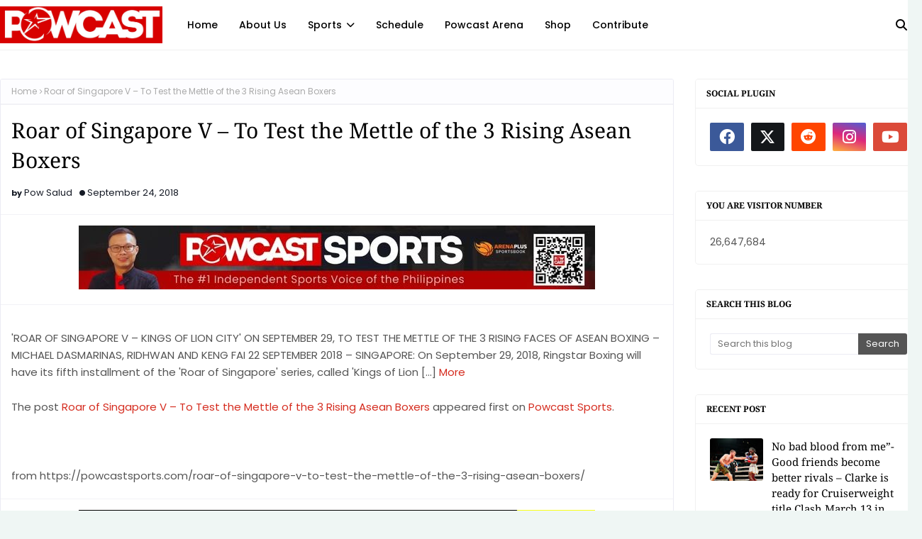

--- FILE ---
content_type: text/html; charset=UTF-8
request_url: https://www.powcast.net/b/stats?style=BLACK_TRANSPARENT&timeRange=ALL_TIME&token=APq4FmBdHP2WwPePo4y7jCw_xB-O-3fVNZ72IYhoYSrDPre2B2fnL0CKCrJX5IaBmAC2NyMTikfEsMt51gM9xxCtq0ymQJbdsQ
body_size: 48
content:
{"total":26647684,"sparklineOptions":{"backgroundColor":{"fillOpacity":0.1,"fill":"#000000"},"series":[{"areaOpacity":0.3,"color":"#202020"}]},"sparklineData":[[0,18],[1,19],[2,24],[3,18],[4,36],[5,12],[6,29],[7,32],[8,42],[9,33],[10,24],[11,21],[12,21],[13,30],[14,34],[15,42],[16,48],[17,31],[18,26],[19,31],[20,42],[21,73],[22,100],[23,52],[24,55],[25,54],[26,52],[27,49],[28,38],[29,10]],"nextTickMs":13688}

--- FILE ---
content_type: text/javascript; charset=UTF-8
request_url: https://www.powcast.net/feeds/posts/default?max-results=3&start-index=2&alt=json-in-script&callback=jQuery112405149096784355622_1768978945318&_=1768978945319
body_size: 37804
content:
// API callback
jQuery112405149096784355622_1768978945318({"version":"1.0","encoding":"UTF-8","feed":{"xmlns":"http://www.w3.org/2005/Atom","xmlns$openSearch":"http://a9.com/-/spec/opensearchrss/1.0/","xmlns$blogger":"http://schemas.google.com/blogger/2008","xmlns$georss":"http://www.georss.org/georss","xmlns$gd":"http://schemas.google.com/g/2005","xmlns$thr":"http://purl.org/syndication/thread/1.0","id":{"$t":"tag:blogger.com,1999:blog-6973584523106777848"},"updated":{"$t":"2026-01-18T06:35:57.445+08:00"},"category":[{"term":"Basketball"},{"term":"NBA"},{"term":"Sports"},{"term":"Boxing"},{"term":"Videos"},{"term":"MMA"},{"term":"PBA"},{"term":"Photos"},{"term":"Instagram"},{"term":"Quick Updates"},{"term":"Recommended"},{"term":"Manny Pacquiao"},{"term":"Football"},{"term":"SI"},{"term":"Featured"},{"term":"ESPN"},{"term":"boxing sports"},{"term":"Video"},{"term":"UFC"},{"term":"IFTTT"},{"term":"Soccer"},{"term":"Iggy"},{"term":"Lebron James"},{"term":"One Championship"},{"term":"Funny Sports Videos"},{"term":"Gilas Pilipinas"},{"term":"Cleveland Cavaliers"},{"term":"Basketball Highlights"},{"term":"YouTube"},{"term":"Floyd Mayweather Jr"},{"term":"Team Pilipinas"},{"term":"Other Sports"},{"term":"Barangay Ginebra"},{"term":"One FC"},{"term":"News"},{"term":"Golden State Warriors"},{"term":"Sports Babes"},{"term":"Smart Gilas"},{"term":"Jasper"},{"term":"Powcast Videos"},{"term":"Nate"},{"term":"Kobe Bryant"},{"term":"Entertainment"},{"term":"San Miguel Beermen"},{"term":"Boston Celtics"},{"term":"Philippines sports"},{"term":"Warleigh"},{"term":"Facebook"},{"term":"FIBA"},{"term":"Sports Lifestyle"},{"term":"Kevin Durant"},{"term":"Nonito Donaire"},{"term":"running"},{"term":"URCC"},{"term":"Sports blog"},{"term":"Viral video"},{"term":"Events"},{"term":"Philippine Boxing"},{"term":"Azkals"},{"term":"Community"},{"term":"Aldrin"},{"term":"Stephen Curry"},{"term":"Mixed Martial Arts"},{"term":"Los Angeles Lakers"},{"term":"NBA Highlights"},{"term":"Meralco Bolts"},{"term":"Miami Heat"},{"term":"Kyrie Irving"},{"term":"UAAP"},{"term":"barangay ginebra gin kings"},{"term":"powcast"},{"term":"Derrick Rose"},{"term":"Sneakers"},{"term":"San Antonio Spurs"},{"term":"Boxing Fight Replay"},{"term":"Houston Rockets"},{"term":"Barangay Ginebra San Miguel"},{"term":"Comedy"},{"term":"Star Hotshots"},{"term":"Pinoy Boxing"},{"term":"pba philippine cup"},{"term":"Dwayne Wade"},{"term":"Greg Slaughter"},{"term":"twitter"},{"term":"Latest"},{"term":"Ginebra"},{"term":"Alaska Aces"},{"term":"Commercial"},{"term":"Tennis"},{"term":"WBC"},{"term":"Carmelo Anthony"},{"term":"Jeremy Lin"},{"term":"Philippine Azkals"},{"term":"Antonio Margarito"},{"term":"June Mar Fajardo"},{"term":"Lakers"},{"term":"Humor"},{"term":"Oklahoma City Thunder"},{"term":"James Harden"},{"term":"NLEX Road Warriors"},{"term":"boxing highlights"},{"term":"Juan Manuel Marquez"},{"term":"Sugar Shane Mosely"},{"term":"Minnesota Timberwolves"},{"term":"NBA playoffs"},{"term":"terrence romeo"},{"term":"Russell Westbrook"},{"term":"Conor McGregor"},{"term":"funny"},{"term":"road running"},{"term":"Chicago Bulls"},{"term":"Free live streams"},{"term":"Japeth Aguilar"},{"term":"Steph Curry"},{"term":"Store"},{"term":"UGB"},{"term":"Bob Arum"},{"term":"Lonzo Ball"},{"term":"WBO"},{"term":"ALA Boxing"},{"term":"Chris Paul"},{"term":"Fight Video replay"},{"term":"Isaiah Thomas"},{"term":"Kiefer Ravena"},{"term":"WSOF"},{"term":"Cars"},{"term":"Elorde"},{"term":"Philippine Sports blog"},{"term":"Dallas Mavericks"},{"term":"Jordan Clarkson"},{"term":"Movies"},{"term":"OSS"},{"term":"Patrick"},{"term":"Magnolia Hotshots"},{"term":"Road Titan"},{"term":"Sanman Boxing"},{"term":"Paul George"},{"term":"FIFA"},{"term":"NBA transactions"},{"term":"OneFC"},{"term":"Phoenix Fuel Masters"},{"term":"Shoes"},{"term":"Affiliate"},{"term":"Dirk Nowitzki"},{"term":"Kawhi Leonard"},{"term":"LA Tenorio"},{"term":"Los Angeles Clippers"},{"term":"Nike"},{"term":"UFL"},{"term":"Andrew Wiggins"},{"term":"Chris Bosh"},{"term":"TNT Katropa"},{"term":"Tim Cone"},{"term":"Ultimate Fighting Championship"},{"term":"adidas"},{"term":"justin brownlee"},{"term":"Movie Trailers"},{"term":"New York Knicks"},{"term":"Philippine Football"},{"term":"College Sports"},{"term":"Floyd Mayweather"},{"term":"MMA Fight Replay"},{"term":"Miguel Cotto"},{"term":"Blake Griffin"},{"term":"Dwyane Wade"},{"term":"Philadelphia 76ers"},{"term":"Sports news"},{"term":"VN Design"},{"term":"Kia Picanto"},{"term":"LA Lakers"},{"term":"Team Lakay"},{"term":"Christian Standhardinger"},{"term":"NBA Finals"},{"term":"Baseball"},{"term":"Blackwater Elite"},{"term":"Kevin Love"},{"term":"Michael Jordan"},{"term":"Milwaukee Bucks"},{"term":"Mix Martial Arts"},{"term":"New orleans Pelicans"},{"term":"Ronda Rousey"},{"term":"paul lee"},{"term":"Manny Pacquiao vs Sugar Shane Mosley"},{"term":"Pow Salud"},{"term":"Sanman"},{"term":"Toronto Raptors"},{"term":"jayson castro"},{"term":"running event"},{"term":"Eduard Folayang"},{"term":"#powcast"},{"term":"Dwight Howard"},{"term":"Klay Thompson"},{"term":"NCAA"},{"term":"Orlando Magic"},{"term":"Rain or Shine Elasto Painters"},{"term":"color manila"},{"term":"Damian Lillard"},{"term":"Freddie Roach"},{"term":"Global Port Batang Pier"},{"term":"Talk 'N Text"},{"term":"Top Rank"},{"term":"Washington Wizards"},{"term":"Anthony Davis"},{"term":"Apple Gaviola"},{"term":"GlobalPort Batang Pier"},{"term":"John Wall"},{"term":"Scottie Thompson"},{"term":"UAAP Season 80"},{"term":"Brandon Vera"},{"term":"Draymond Green"},{"term":"FIBA ASIA"},{"term":"NBA draft"},{"term":"volleyball"},{"term":"Balikatan"},{"term":"IAN MELODILLAR"},{"term":"Manny Pacquiao vs Shane Mosley"},{"term":"Memphis Grizzlies"},{"term":"Music"},{"term":"Rain or Shine"},{"term":"Sacramento Kings"},{"term":"Billiards"},{"term":"Giannis Antetokounmpo"},{"term":"Joe Devance"},{"term":"Pinoy Pride"},{"term":"Allen Durham"},{"term":"Chito Narvasa"},{"term":"Georges St-Pierre"},{"term":"Indiana Pacers"},{"term":"Karl Anthony Towns"},{"term":"NFL"},{"term":"Rajon Rondo"},{"term":"Redg"},{"term":"Ricky Rubio"},{"term":"Shaq"},{"term":"Women's Volleyball"},{"term":"sports video"},{"term":"Ateneo Blue Eagles"},{"term":"Basketball Shoes"},{"term":"Brgy Ginebra Kings"},{"term":"De La Salle Green Archers"},{"term":"DeMarcus Cousins"},{"term":"Portland Trail Blazers"},{"term":"UGB MMA"},{"term":"podcast"},{"term":"Amir Khan"},{"term":"Atlanta Hawks"},{"term":"Mike Tyson"},{"term":"PFL"},{"term":"Paul Pierce"},{"term":"Triple Threat Manila"},{"term":"Utah Jazz"},{"term":"WWE"},{"term":"connor mcgregor"},{"term":"others"},{"term":"pba governors' cup finals"},{"term":"Calvin Abueva"},{"term":"Kristaps Porzingis"},{"term":"NBA 2016"},{"term":"PXC"},{"term":"UAAP season 79"},{"term":"pba philippine cup finals"},{"term":"puso"},{"term":"Bellator"},{"term":"Boxing Hits"},{"term":"Brandon Ingram"},{"term":"Brooklyn Nets"},{"term":"Canelo Alvarez"},{"term":"Dana White"},{"term":"FIBA 2017"},{"term":"Golf"},{"term":"Jimmy Butler"},{"term":"Marcio Lassiter"},{"term":"NCAA Basketball"},{"term":"Olympics"},{"term":"Scott"},{"term":"Strikeforce"},{"term":"Tony Parker"},{"term":"Varxity"},{"term":"semifinals"},{"term":"2010 FIBA World Championship"},{"term":"Davao Aguilas FC"},{"term":"Jeff Horn"},{"term":"Jon Jones"},{"term":"Lamarcus Aldridge"},{"term":"Oscar Dela Hoya"},{"term":"Philippine Football League"},{"term":"Sports Culture"},{"term":"Yeng Guiao"},{"term":"2015 NBA Draft"},{"term":"Arwind Santos"},{"term":"Ateneo"},{"term":"Charlotte Hornets"},{"term":"Floyd Mayweather Jr vs Victor Ortiz"},{"term":"Funny Stuff"},{"term":"Julius Randle"},{"term":"Team USA"},{"term":"Victor ortiz"},{"term":"other"},{"term":"pba commissioner's cup"},{"term":"Aldrin C"},{"term":"Barangay Ginebr San Miguel"},{"term":"Bike"},{"term":"Biking"},{"term":"Denver Nuggets"},{"term":"Gennady Golovkin"},{"term":"Joel Embiid"},{"term":"Joshua Pacio"},{"term":"Manny Pacquiao vs Juan Manuel Marquez"},{"term":"NBA video"},{"term":"Pau Gasol"},{"term":"SEABA"},{"term":"Social Awareness"},{"term":"Under Armour"},{"term":"sneakerhead"},{"term":"Alex Cabagnot"},{"term":"Ben Simmons"},{"term":"Chris Ross"},{"term":"Chris Tiu"},{"term":"FIBA Qualifiers"},{"term":"Global FC"},{"term":"Gordon Hayward"},{"term":"Gregg Popovich"},{"term":"Ian Sangalang"},{"term":"Jio Jalalon"},{"term":"Jojo"},{"term":"Levy"},{"term":"Marlon"},{"term":"Nomads FC"},{"term":"PBA ALLSTAR"},{"term":"Phoenix Suns"},{"term":"Photo"},{"term":"Powcast Live"},{"term":"SMB"},{"term":"Shaquille O’Neal"},{"term":"Tristan Thompson"},{"term":"2016 NBA Finals"},{"term":"AFC"},{"term":"Al Horford"},{"term":"Alaska"},{"term":"CJ De Tomas"},{"term":"Deandre Jordan"},{"term":"G. Archers UTD"},{"term":"Games"},{"term":"Hassan Whiteside"},{"term":"Jeron Teng"},{"term":"Kevin Alas"},{"term":"Kevin Garnett"},{"term":"Kobe Paras"},{"term":"Loyola FC"},{"term":"Manny Pacquiao vs Juan Manuel Marquez 3"},{"term":"Metta World Peace"},{"term":"PBA Finals"},{"term":"Pinoy MMA"},{"term":"The City League"},{"term":"Allen Iverson"},{"term":"American Football"},{"term":"Ben Mbala"},{"term":"Chance"},{"term":"Charity"},{"term":"Combat sports"},{"term":"Deron Williams"},{"term":"Detroit Pistons"},{"term":"HBO Sports"},{"term":"Health and Fitness"},{"term":"JR Smith"},{"term":"Jr NBA"},{"term":"JuanMa"},{"term":"Kaya FC"},{"term":"Kevin Belingon"},{"term":"Kyle Kuzma"},{"term":"LA Clippers"},{"term":"Marc Pingris"},{"term":"Mark Barroca"},{"term":"Mark Munoz"},{"term":"PBA D-League"},{"term":"Ranidel De Ocampo"},{"term":"SEABA 2017"},{"term":"Sol Mercado"},{"term":"Temple"},{"term":"Tyronn Lue"},{"term":"UFC 118"},{"term":"college basketball"},{"term":"pba semifinals"},{"term":"JP Voltes"},{"term":"Jaylen Brown"},{"term":"Julio Cesar Chavez Jr."},{"term":"Laos FC"},{"term":"Martin Nguyen"},{"term":"Meme"},{"term":"Novak Djokovic"},{"term":"Rafael Nadal"},{"term":"Sneaker News"},{"term":"TNT"},{"term":"Talk `N Text"},{"term":"Tim Duncan"},{"term":"UFC 200"},{"term":"Zach Lavine"},{"term":"daniel cormier"},{"term":"Agila MSA"},{"term":"Amare Stoudemire"},{"term":"Anderson Silva"},{"term":"Angela Lee"},{"term":"Ben Askren"},{"term":"Burn Soriano"},{"term":"Ceres LaSalle"},{"term":"Dallas Mabericks"},{"term":"Ev Ting"},{"term":"Gilas 3.0"},{"term":"Glen Rice"},{"term":"Glen Rice Jr"},{"term":"James Yap"},{"term":"Kyle Korver"},{"term":"Larry Nance Jr"},{"term":"Los Angeles"},{"term":"Manila Clasico"},{"term":"Manila Sports"},{"term":"Manu Ginobili"},{"term":"Motor Sport"},{"term":"Oscar Valdez"},{"term":"PBA D League"},{"term":"Pasargad FC"},{"term":"Phil Younghusband"},{"term":"Powcast Events"},{"term":"Ringstar Boxing"},{"term":"Steve Kerr"},{"term":"Tiger woods"},{"term":"Trending"},{"term":"Troy Rosario"},{"term":"Tyson Fury"},{"term":"Wrestling"},{"term":"stanley Pringle"},{"term":"2011 FIBA Asia Championship"},{"term":"2015 NBA FINALS"},{"term":"AFC Soccer"},{"term":"Brian Viloria"},{"term":"Brock Lesnar"},{"term":"Chooks To Go Pilipinas"},{"term":"Chot Reyes"},{"term":"College Football"},{"term":"Courtside Reporter"},{"term":"Fernando Montiel"},{"term":"Golden Boy"},{"term":"IPTL"},{"term":"JaVale McGee"},{"term":"Jenel Lausa"},{"term":"Jones Cup"},{"term":"Junmar Fajardo"},{"term":"Manny Pacquiao vs Timothy Bradley"},{"term":"Mark Caguioa"},{"term":"Miami Heat vs Dallas Mabericks"},{"term":"Muay Thai"},{"term":"NBA Free Agency"},{"term":"OKC"},{"term":"ONE"},{"term":"Paolo Manuel"},{"term":"Photography"},{"term":"Stallions FC"},{"term":"Steve Nash"},{"term":"Swimming"},{"term":"UAAP Men's Senior Basketball"},{"term":"Yao Ming"},{"term":"5K"},{"term":"Baser Amer"},{"term":"Color Manila CM Blacklight"},{"term":"Cycling"},{"term":"D'Angelo Russell"},{"term":"Donnie Nietes"},{"term":"Erik Morales"},{"term":"FIBA Asia 2015"},{"term":"Finals"},{"term":"Games and Amusement Board"},{"term":"James Toney"},{"term":"Jason Kidd"},{"term":"Jason Terry"},{"term":"Liam Wilson"},{"term":"Luke Walton"},{"term":"MP Boxing"},{"term":"Magic Johnson"},{"term":"Mahindra Enforcers"},{"term":"Mahindra Floodbusters"},{"term":"Marc Gasol"},{"term":"NBA Trades"},{"term":"NCAA Phil"},{"term":"PBA Highlights"},{"term":"Pictures"},{"term":"Politics"},{"term":"Ron Artest"},{"term":"Throne of Tigers"},{"term":"UFC manila"},{"term":"Wladimir Klitschko"},{"term":"andray blatche"},{"term":"extreme sports"},{"term":"holly holm"},{"term":"10k"},{"term":"2016 NBA free agency"},{"term":"2016 Rio"},{"term":"3x3"},{"term":"Academy Fighting Championship"},{"term":"Aung La N Sang"},{"term":"Boom Boom Bautista"},{"term":"Chito Victolero"},{"term":"Chris Newsome"},{"term":"Danny Kingad"},{"term":"Dirk"},{"term":"Eric Bledsoe"},{"term":"FIBA 3x3"},{"term":"Fight Camp 360"},{"term":"Goran Dragic"},{"term":"Jayson Tatum"},{"term":"Jeff"},{"term":"La salle"},{"term":"Leo Austria"},{"term":"Lifestyle"},{"term":"Manny Pacquiao vs Floyd Mayweather jr"},{"term":"Michael Bisping"},{"term":"NBA 2016 Pre Draft"},{"term":"PBA Draft"},{"term":"PCCL"},{"term":"Rafi Reavis"},{"term":"Roger Federer"},{"term":"Romero Duno"},{"term":"Tech"},{"term":"Tickets"},{"term":"UK Boxing"},{"term":"Vasyl Lomachenko"},{"term":"clint capela"},{"term":"fight night"},{"term":"powcast.net"},{"term":"quarterfinals"},{"term":"running shoes"},{"term":"willie marcial"},{"term":"2016 NBA All Star"},{"term":"2017 FIBA Asia Cup"},{"term":"ABL"},{"term":"Alaska Milk"},{"term":"Alex Compton"},{"term":"Ana Julaton"},{"term":"Baham Mitra"},{"term":"Bradley Beal"},{"term":"Brgy Ginebra"},{"term":"Brgy Ginebra San Miguel"},{"term":"Celebrity"},{"term":"Deftac"},{"term":"Efren Bata Reyes"},{"term":"Erik Morales vs Marcos Maidana"},{"term":"FEU"},{"term":"FIBA OQT"},{"term":"Featured Event"},{"term":"Filipino Heritage Week"},{"term":"Forza FC"},{"term":"George Hill"},{"term":"Gilas analysis"},{"term":"Ginebra Kings"},{"term":"Hockey"},{"term":"Jae Crowder"},{"term":"Jason Williams"},{"term":"Jimmy Kimmel"},{"term":"Jiu-Jitsu"},{"term":"Jr. WNBA"},{"term":"Justin Melton"},{"term":"LAL"},{"term":"Lavar Ball"},{"term":"Mahindra Floodbuster"},{"term":"Michael Dasmarinas"},{"term":"Mickey Garcia"},{"term":"Milan Melindo"},{"term":"Nate Diaz"},{"term":"Neil Magny"},{"term":"Norman Black"},{"term":"PBA Semi Finals"},{"term":"PBA latest news"},{"term":"PJ Simon"},{"term":"Pinoyathletics"},{"term":"Red Bull"},{"term":"Ricci Rivero"},{"term":"Ringstar"},{"term":"Runrio"},{"term":"Shakur Stevenson"},{"term":"Talk and Text"},{"term":"Timofey Mozgov"},{"term":"UST Growling Tigers"},{"term":"Vince Carter"},{"term":"Vitor Belfort"},{"term":"gilas 4.0"},{"term":"motorcycle"},{"term":"nba trade rumors"},{"term":"ncaa men's basketball"},{"term":"powsalud"},{"term":"reynel hugnatan"},{"term":"2015-2016 NBA team Preview"},{"term":"2017 PBA All Star"},{"term":"Adrien Broner"},{"term":"Agilan Thani"},{"term":"Andre Iguodala"},{"term":"BJ Penn"},{"term":"BJJ"},{"term":"Basketball 3x3"},{"term":"Basketball Hall of Fame"},{"term":"Brandon Knight"},{"term":"David Haye"},{"term":"Edward Kelly"},{"term":"Edwin De Los Santos"},{"term":"Eric Gordon"},{"term":"Eric Kelly"},{"term":"FEU Tamaraws"},{"term":"Fun Run"},{"term":"Gym"},{"term":"HBO 24\/7"},{"term":"Jabari Parker"},{"term":"Jahlil Okafor"},{"term":"Jared Dillinger"},{"term":"Jayjay Helterbrand"},{"term":"Jeff Chan"},{"term":"Jerwin Ancajas"},{"term":"John Adajar"},{"term":"Jones Cup 2017"},{"term":"Jr NBA Philippines 2017"},{"term":"Jr NBA Philippines 2018"},{"term":"Jr.NBA"},{"term":"Kelly Williams"},{"term":"Kimbo Slice"},{"term":"Latest News"},{"term":"Lorenz"},{"term":"Lyoto Machida"},{"term":"MVP"},{"term":"Manila"},{"term":"Matthew Wright"},{"term":"Meralco"},{"term":"Mercito Gesta"},{"term":"Mike Conley"},{"term":"NBA D-League"},{"term":"NBA History"},{"term":"Nerlens Noel"},{"term":"OKC Thunder"},{"term":"PBA Trade"},{"term":"Philippine Cup"},{"term":"Philippine MMA"},{"term":"Purple and gold"},{"term":"Randy Couture"},{"term":"Ray Allen"},{"term":"Red Bull Reign"},{"term":"Reymart Gaballo"},{"term":"Seniesa Estrada"},{"term":"Shop"},{"term":"Talk 'N Text Tropang Texters"},{"term":"Thirdy Ravena"},{"term":"Triathlon"},{"term":"Trikini"},{"term":"UFC 130"},{"term":"UFC 207"},{"term":"Under Armour Road Show"},{"term":"Videos of the Day"},{"term":"Vindication"},{"term":"WBA World Super Lightweight Title"},{"term":"air 21"},{"term":"aldin ayo"},{"term":"dan henderson"},{"term":"gilas"},{"term":"jose aldo"},{"term":"nba predictions"},{"term":"opbf"},{"term":"rizal memorial stadium"},{"term":"rodney hood"},{"term":"ufc fight night"},{"term":"vic manuel"},{"term":"2016 Australian Open Tennis"},{"term":"2016 NBA Draft"},{"term":"2016-17 Lakers"},{"term":"3-on-3 Basketball"},{"term":"Alaska PlayPH"},{"term":"Amanda Nunes"},{"term":"American Athletic Conference"},{"term":"Andre Ward"},{"term":"Anthony Bennett"},{"term":"Baskteball"},{"term":"Beau Belga"},{"term":"Bernabe Concepcion"},{"term":"Bernard Hopkins"},{"term":"Bibiano Fernandes"},{"term":"Blackwater"},{"term":"Blu Star Detergent Dragon"},{"term":"Boxing Preview and predictions"},{"term":"Caloy Baduria"},{"term":"Channing Frye"},{"term":"Charles Barkley"},{"term":"Chris Ellis"},{"term":"Chris Hofmann"},{"term":"Cliff hodge"},{"term":"DeMar Derozan"},{"term":"Dejdamrong Sor Amnuaysirichoke"},{"term":"Dejounte Murray"},{"term":"Deontay Wilder"},{"term":"Don King"},{"term":"Earl Scottie Thompson"},{"term":"Fitness"},{"term":"Flip Saunders"},{"term":"Gamer"},{"term":"Gegard Mousasi"},{"term":"Geje Eustaquio"},{"term":"Gerald Green"},{"term":"Gilas Pilpipinas"},{"term":"Gina Iniong"},{"term":"Ginebra Gin Kings"},{"term":"Health Tips"},{"term":"Highlights"},{"term":"Honorio Banario"},{"term":"Hybrid Yaw-Yan"},{"term":"IBF"},{"term":"Iman Shumpert"},{"term":"Interview"},{"term":"Isaac Go"},{"term":"Isiah Thomas"},{"term":"Jervy Cruz"},{"term":"Jomary Torres"},{"term":"Jonas Valanciunas"},{"term":"Kevin Ferrer"},{"term":"LJ"},{"term":"Lakeshow"},{"term":"Lou Williams"},{"term":"Mall Of Asia"},{"term":"Mark Striegl"},{"term":"Markelle Fultz"},{"term":"Max Holloway"},{"term":"Mike Plania"},{"term":"NBA DRAFT Lottery"},{"term":"NCAA Final four"},{"term":"NCAA season 92"},{"term":"New Orleans"},{"term":"Neymar Jr"},{"term":"Nick Young"},{"term":"Nonito Donaire vs Omar Narvaez"},{"term":"Phoenix"},{"term":"Rampage Jackson"},{"term":"Red Bull 3x3"},{"term":"Reece McLaren"},{"term":"Rene Catalan"},{"term":"Ricky Dandan"},{"term":"Ricky hatton"},{"term":"Roy Doliguez"},{"term":"Rumors"},{"term":"Serge Ibaka"},{"term":"Shaquille O' Neal"},{"term":"Sneakerheads"},{"term":"Spoof"},{"term":"Sportswear"},{"term":"TV"},{"term":"Track and Field"},{"term":"UEFA"},{"term":"UFC 119"},{"term":"UFC 131: Dos Santos vs Carwin"},{"term":"UFC Fight Night 97"},{"term":"URCC 28"},{"term":"Vitaly Bigdash"},{"term":"Wallpaper"},{"term":"Xander Zayas"},{"term":"Yokasta Valle"},{"term":"Zaza Pachulia"},{"term":"baskeball"},{"term":"brian heruela"},{"term":"carlos condit"},{"term":"fabricio werdum"},{"term":"pba commissioner"},{"term":"pido jarencio"},{"term":"raymond almazan"},{"term":"retirement"},{"term":"san miguel alab pilipinas"},{"term":"talk n text katropa"},{"term":"ufc 188"},{"term":"yoel romero"},{"term":"16k"},{"term":"2011 Jones Cup"},{"term":"2011 UAAP Cheer dance Competition"},{"term":"2014 FIFA World Cup"},{"term":"2017 NBA All Star"},{"term":"2017 NBA Finals"},{"term":"21K"},{"term":"22nd FIBA Asia Championship cup"},{"term":"ABS -CBN"},{"term":"AFF Suzuki Cup"},{"term":"AJ Seradoy"},{"term":"Alaska Sports Program"},{"term":"Alexander Gustafsson"},{"term":"Allan Caidic"},{"term":"Allein Maliksi"},{"term":"Alvin Aguilar"},{"term":"Andre Berto"},{"term":"Andre Berto vs Victor Ortiz"},{"term":"Andre Drummond"},{"term":"Andrew"},{"term":"Andrew Bogut"},{"term":"Anthony Joshua"},{"term":"April Osenio"},{"term":"Asi Taulava"},{"term":"Barry Bonds"},{"term":"Ben “Funky” Askren"},{"term":"Boston Cetics"},{"term":"Brgy. Ginebra San Miguel"},{"term":"Champion"},{"term":"Championship"},{"term":"Chris Weidman"},{"term":"Christian Lee"},{"term":"Cyborg"},{"term":"D'Angelo Rusell"},{"term":"DLSU"},{"term":"Danilo Gallinari"},{"term":"Devin Booker"},{"term":"Dondon Hontiveros"},{"term":"Elfrid Payton"},{"term":"Emanuel Navarrete"},{"term":"Enes Kanter"},{"term":"Erik Spoelstra"},{"term":"Errol Spence"},{"term":"Eugene Toquero"},{"term":"FC Meralco Manila"},{"term":"FIBA World Cup"},{"term":"Fantasy"},{"term":"Features"},{"term":"Female Athlete"},{"term":"France"},{"term":"GAB"},{"term":"GGG"},{"term":"Gabe Norwood"},{"term":"Gerry Penalosa"},{"term":"Ginebra Latest"},{"term":"Global Hoops"},{"term":"Global Hoops 2016"},{"term":"Gossip"},{"term":"Graphic Design"},{"term":"Harrison Barnes"},{"term":"Health"},{"term":"Heavyweight Boxing"},{"term":"Hitman"},{"term":"Hitman MMA"},{"term":"Hoopx"},{"term":"Injury Update"},{"term":"Internship"},{"term":"Ivica Zubac"},{"term":"JR Quiñahan"},{"term":"Jade Bornea"},{"term":"Jared Anderson"},{"term":"Jason Pagara"},{"term":"Jeff Teague"},{"term":"Jeremy Miado"},{"term":"Jimmie Rivera"},{"term":"Joet Gonzalez"},{"term":"Jose Calderon"},{"term":"Juan Manuel Lopez"},{"term":"Juan Manuel Lopez vs Orlando Salido"},{"term":"Kamal Shalorus"},{"term":"Kemba Walker"},{"term":"Kickboxing"},{"term":"Klitschko vs Solis"},{"term":"LGR"},{"term":"Lady Spikers"},{"term":"Lamar Odom"},{"term":"Lamelo Ball"},{"term":"Legend"},{"term":"Lindolfo Delgado"},{"term":"Loul Deng"},{"term":"MMA HIGHLIGHTS"},{"term":"MPBL"},{"term":"Manila Classico"},{"term":"Manny Pangilinan"},{"term":"Marcus Morris"},{"term":"Mark Magsayo"},{"term":"Marvin Sonsona"},{"term":"Miguel Cotto vs Antonio Margarito"},{"term":"Mountain Climbing"},{"term":"Multi-Sports"},{"term":"NBA Preseason"},{"term":"NBA Rookie of the year"},{"term":"NBA trade"},{"term":"Nash Racela"},{"term":"Nick Diaz"},{"term":"Nike Basketball"},{"term":"Oklahoma Thunder"},{"term":"Oleksandr Usyk"},{"term":"PBA TRADES"},{"term":"Paul Millsap"},{"term":"Pba Rookie Draft"},{"term":"Philippine Basketball"},{"term":"Point Guard"},{"term":"Powcast Podcast"},{"term":"RR Pogoy"},{"term":"Racing"},{"term":"Review"},{"term":"Rich Franklin"},{"term":"Rio 2016"},{"term":"Robson Conceição"},{"term":"Rudy Gay"},{"term":"Rugby"},{"term":"Runtarantantan"},{"term":"Ryad Merhy"},{"term":"SEA Games"},{"term":"San Miguel"},{"term":"Schedule"},{"term":"Semi Finals"},{"term":"Serena Williams"},{"term":"Shaquille O'Neal"},{"term":"Sports Update"},{"term":"Streetball"},{"term":"Superbowl"},{"term":"Tab Baldwin"},{"term":"Terrence Crawford"},{"term":"Ty Lawson"},{"term":"Tyron Woodley"},{"term":"UAAP Season 78"},{"term":"UFA"},{"term":"UFC 130: Quinton “Rampage” Jackson vs. Matt Hamill"},{"term":"UFC 131"},{"term":"UFC 202"},{"term":"UFC 214"},{"term":"UFN 97"},{"term":"UGBMMA"},{"term":"UP Fighting Maroons"},{"term":"Vergel Meneses"},{"term":"Vitali Klitschko"},{"term":"WBA"},{"term":"WBA Super Featherweight"},{"term":"Wladimir  Klitschko"},{"term":"Yao"},{"term":"aron baynes"},{"term":"ateneo-lasalle"},{"term":"bellator mma"},{"term":"benson henderson"},{"term":"cain velasquez"},{"term":"contest"},{"term":"dunks"},{"term":"fiba world cup qualifiers"},{"term":"futbol"},{"term":"louie alas"},{"term":"one fight night"},{"term":"pba playoffs"},{"term":"prediction"},{"term":"prince caperal"},{"term":"raymond aguilar"},{"term":"the ultimate fighter"},{"term":"women"},{"term":"​​Geje Eustaquio"},{"term":"#DameTimeManila"},{"term":".Manny Pangilinan"},{"term":"17th Elorde Awards"},{"term":"2015-2016 NBA Fantasy Basketball"},{"term":"2016 Nba Dunk Contest"},{"term":"3k"},{"term":"AZkals vs Sri Lanka"},{"term":"Active Health"},{"term":"Adamson Falcons"},{"term":"Albert Pagara"},{"term":"Alex Silva"},{"term":"All-star"},{"term":"Allen Maliksi"},{"term":"Alyssa Valdez"},{"term":"Amir Khan vs Zab Judah"},{"term":"And New"},{"term":"Andre Ward vs. Arthur Abraham"},{"term":"Andrei Mikhailovich"},{"term":"Andy Murray"},{"term":"Anthony Johnson"},{"term":"Anthony Pettis"},{"term":"Arts"},{"term":"Associated Press"},{"term":"Ateneo De Manila University"},{"term":"Ateneo Lady Blue Eagles"},{"term":"Athletics"},{"term":"Azkals vs Galaxy"},{"term":"Azkals vs Kuwait"},{"term":"BFC"},{"term":"BGC"},{"term":"BMX"},{"term":"Basketball Jersey"},{"term":"Batista"},{"term":"Ben Mananquil"},{"term":"Bernard Hopkins Vs Chad Dawson"},{"term":"Bobby Ray Parks Jr."},{"term":"Boom Boom"},{"term":"Brandon Jennings"},{"term":"Brian Villoria"},{"term":"Brook Lopez"},{"term":"Buddy Hield"},{"term":"CJ McCollum"},{"term":"Carlo Lastimosa"},{"term":"Carmelo Anothony"},{"term":"Chandler Parsons"},{"term":"Color Manila Paradise Run"},{"term":"D Lillard 2"},{"term":"DEFTAC-RIBEIRO"},{"term":"David Stern"},{"term":"De La Salle"},{"term":"Deep FC"},{"term":"Defense"},{"term":"Dennis Schroder"},{"term":"Denzel Valentine"},{"term":"Derick Rose"},{"term":"Directory"},{"term":"Do Gyeom Lee"},{"term":"Doc Rivers"},{"term":"Drian Francisco cs Tepparith Singwancha"},{"term":"Duathlon"},{"term":"Efe Ajagba"},{"term":"Elorde International Productions"},{"term":"Emmanuel Mudiay"},{"term":"EuroLeague2016"},{"term":"Event"},{"term":"Floyd Mayweather Jr vs Victor Ortiz HBO 24\/7"},{"term":"Frank Bonifacio"},{"term":"Gabriel 'Flash\" Elorde"},{"term":"Gilas Pilipiinas"},{"term":"Ginebra Victory Party"},{"term":"GlobalPort"},{"term":"Greg Monroe"},{"term":"Grizzlies"},{"term":"Harmonito Dela Torre"},{"term":"Henry Walker"},{"term":"Hideo Morikawa"},{"term":"Hip Hop"},{"term":"Honorio “The Rock” Banario"},{"term":"Hoops Nation"},{"term":"Houston"},{"term":"Italy"},{"term":"J'Nathan Bullock"},{"term":"JJ Redick"},{"term":"James Younghusband"},{"term":"Janibek Alimkhanuly"},{"term":"Jared Dilinger"},{"term":"Jay Washington"},{"term":"Jenny Huang"},{"term":"Jett Manuel"},{"term":"Joakim Noah"},{"term":"Joe Noynay"},{"term":"Jordan"},{"term":"Jorge Linares"},{"term":"Joven Promotions"},{"term":"Kell Brook"},{"term":"Kicks"},{"term":"Kings and Conquerors"},{"term":"Kings of Destiny"},{"term":"Kris Acox"},{"term":"Kris Dunn"},{"term":"Kyle Anderson"},{"term":"Lebron 13"},{"term":"Linsanity"},{"term":"Lithuania"},{"term":"Liverpool FC"},{"term":"Los Angles Lakers"},{"term":"Lucian Bute vs Brian Magee"},{"term":"Luis Nery"},{"term":"MLB"},{"term":"Mac Belo"},{"term":"Manila Sneaker Expo"},{"term":"Marco Belinelli"},{"term":"Marcus Smart"},{"term":"Maria Sharapova"},{"term":"Mark Anthony Barriga"},{"term":"Mark Cuban"},{"term":"Martial Arts"},{"term":"Matt Nieto"},{"term":"Miguel Cotto vs Antonio Margarito 2"},{"term":"Mike Ochosa"},{"term":"Milo"},{"term":"Mizuno"},{"term":"Myleen"},{"term":"NBA Champions"},{"term":"NBA Fit"},{"term":"NBA G-League"},{"term":"NBA basketball"},{"term":"NBA lockout"},{"term":"NCAA March Madness"},{"term":"NU Bulldogs"},{"term":"Naoya Inoue"},{"term":"Nemanja Bjelica"},{"term":"Nico Elorde"},{"term":"Nico Salva"},{"term":"Nicolas Batum"},{"term":"Nikola Mirotic"},{"term":"PBA. Basketball. Terrence Romeo"},{"term":"PBL-LIGA"},{"term":"PCCI"},{"term":"PLDT HOME"},{"term":"Pacquiao vs Mosley"},{"term":"Paris Hilton"},{"term":"Passion"},{"term":"Paul  George"},{"term":"Paulie Malignaggi"},{"term":"Perth Glory FC"},{"term":"Petron Blaze Boosters"},{"term":"Phil Jackson"},{"term":"Philippines"},{"term":"Philippines Sports Updates"},{"term":"Phillipe Nover"},{"term":"Phoenix Accelerators"},{"term":"Playoffs"},{"term":"Powcast Clothing"},{"term":"Powcast Early Tapouts"},{"term":"Powcast Fastbreaks"},{"term":"Powcast Quick Jabs"},{"term":"Powcast Sports Lifestyle"},{"term":"Powcst Videos"},{"term":"Promo video"},{"term":"Purefoods"},{"term":"Quest for Power"},{"term":"Quinton “Rampage” Jackson vs. Matt Hamill"},{"term":"Rabin “The Rock” Catalan"},{"term":"Rafael Espinoza"},{"term":"Rafthon"},{"term":"Rambulan sa Galera"},{"term":"Regional Selection Camp"},{"term":"Renan Barao"},{"term":"Results"},{"term":"Rio"},{"term":"Robbie Lawler"},{"term":"Robert Jaworski Sr"},{"term":"Rockets"},{"term":"Roger Pogoy"},{"term":"Rolando Dy"},{"term":"Rome Dela Rosa"},{"term":"SUCURI MMA"},{"term":"Saiful Merican"},{"term":"Scottie Pippen"},{"term":"Shoe Guide"},{"term":"Sixers"},{"term":"Sneaker Rumor"},{"term":"Sole Slam"},{"term":"Sole slam manila"},{"term":"Spain"},{"term":"Sports Store"},{"term":"Srisaket Sor Rungvisai"},{"term":"Star"},{"term":"Street Basketball"},{"term":"Strikeforce: Dallas"},{"term":"Strive For Greatness Tour"},{"term":"Summer League"},{"term":"TUF"},{"term":"TUF 23"},{"term":"Tackle Football"},{"term":"Tanduay Rhum Masters"},{"term":"Terrence Watson"},{"term":"The Return"},{"term":"Timberwolves"},{"term":"Tito Ortiz"},{"term":"Tony Ferguson"},{"term":"Tony Weeks"},{"term":"Topstar ZC Mindanao"},{"term":"Travis Browne"},{"term":"UAAP Ateneo vs FEU"},{"term":"UCLA"},{"term":"UFC 201"},{"term":"UFC 203"},{"term":"UFC 204"},{"term":"UFC Brasilia"},{"term":"UFC Fight Night 95"},{"term":"UFC Fight Week"},{"term":"UGB 20"},{"term":"URCC BETS"},{"term":"URCC XXX"},{"term":"UST"},{"term":"United Boxing Promotions"},{"term":"University of North Carolina Tar heels"},{"term":"University of Santo Tomas"},{"term":"Vasiliy Lomachenko"},{"term":"Victor Oladipo"},{"term":"WBC heavyweight title"},{"term":"WBO Lightweight Title"},{"term":"WNBA"},{"term":"Warriors"},{"term":"Wladimir Klitschko VS David Haye"},{"term":"Yi Jianlian"},{"term":"Zach Randolph"},{"term":"anny Pacquiao vs Juan Manuel Marquez"},{"term":"basketball gear"},{"term":"bernard Hopkins vs. Jean Pascal"},{"term":"blacklight run"},{"term":"derek fisher"},{"term":"gilas basketball"},{"term":"gilas wins over japan"},{"term":"helterbrand"},{"term":"jason perkins"},{"term":"jeff green"},{"term":"laguna run"},{"term":"manila OQT"},{"term":"nba 2015-2016"},{"term":"nba playoffs 2017"},{"term":"pba governors' cup"},{"term":"purefoods Star Hotshots"},{"term":"ranking pba teams"},{"term":"sean anthony"},{"term":"snow badua"},{"term":"terry rozier"},{"term":"thiago alves"},{"term":"trade"},{"term":"trade rumors"},{"term":"ufc 187"},{"term":"#NBAVOTE"},{"term":"#UFC #MMA"},{"term":"12th PSE Bull Run"},{"term":"2011 Le Tour de Filipinas"},{"term":"2012 Olympic London"},{"term":"2015 Crazylight Boost"},{"term":"2016 NBA Rookie of the year"},{"term":"2016 NBA Summer League"},{"term":"2016 PBA Governors' Cup Champion"},{"term":"2017 pba governors' cup champion"},{"term":"2017-2018 season"},{"term":"2018 NBA All-Star Game"},{"term":"2019 fiba world cup"},{"term":"99 problem but Lebron aint one"},{"term":"AAC"},{"term":"AMA Online Education"},{"term":"ATP Masters"},{"term":"ATP World Tour"},{"term":"Aaron Afflalo"},{"term":"Aaron Gordon"},{"term":"Adrian Pang"},{"term":"Affinitea"},{"term":"Air Jordan"},{"term":"Air Jordan XXXI"},{"term":"Al Thornton"},{"term":"Alaska Power Camp"},{"term":"Alex Len"},{"term":"Aling Dionisia"},{"term":"All-Star Aguilas"},{"term":"Allen Crabbe"},{"term":"Alvin Gentry"},{"term":"Alvin Patrimonio"},{"term":"Alvin Ramirez"},{"term":"Amazing Puerto Galera"},{"term":"Amir Khan vs. Paul McCloskey"},{"term":"Andrew Leone"},{"term":"Angelo Leo"},{"term":"Anna Kournikova"},{"term":"Argentina"},{"term":"Arianny Celeste"},{"term":"Arnold Van Opstal"},{"term":"ArteSuave"},{"term":"Artur Beterbiev"},{"term":"Asics"},{"term":"Ateneo Lady Eagles"},{"term":"Ateneo vs La Salle"},{"term":"Avery Bradley"},{"term":"Balikatan 14"},{"term":"Barack Obama"},{"term":"Baragay Ginebra"},{"term":"Barcelona"},{"term":"Barnett vs Rogers"},{"term":"Baron Geisler"},{"term":"Basketball Meme"},{"term":"Batang Pinoy"},{"term":"Bautista vs Ruiz"},{"term":"Bellator 160"},{"term":"Ben Askren vs. Zebastian Kedestam"},{"term":"Bernard Hopkins vs Jean Pascal II"},{"term":"Biondi Dayangadang"},{"term":"Blaze Fighting Championship"},{"term":"Bonifacio Global City"},{"term":"Boris Diaw"},{"term":"Boxing hit"},{"term":"Brad Stevens"},{"term":"Bradwyn Guinto"},{"term":"Brandon Moreno"},{"term":"Brandon Rios vs. Urbano Antillon"},{"term":"Brave Combat Federation"},{"term":"Brgy. Ginebra"},{"term":"Brian Ortega"},{"term":"Brice Johnson"},{"term":"Brooks"},{"term":"Bruce Carrington"},{"term":"Bull Run"},{"term":"Buzzer beater"},{"term":"CCP fun runs"},{"term":"CM Punk"},{"term":"CMR"},{"term":"California Golden Bears"},{"term":"Canada"},{"term":"Car"},{"term":"Carls John de Tomas"},{"term":"Casino Filipino"},{"term":"Celebrity Match"},{"term":"Ceres Negros FC"},{"term":"Champions League"},{"term":"Charles Oliveira"},{"term":"Chatri Sityodtong"},{"term":"Chess"},{"term":"Chibueze Ikeh"},{"term":"Chris Eubank Jr."},{"term":"Coach Dee Brown"},{"term":"Cody Garbrandt"},{"term":"Connecticut"},{"term":"Corey Brewer"},{"term":"Cormier vs. Jones 2"},{"term":"Daniel Tosh"},{"term":"Danny Ainge"},{"term":"Danny Garcia"},{"term":"Danny Green"},{"term":"Danrick Sumabong"},{"term":"David West"},{"term":"De La Salle University"},{"term":"De La Salle University Green Archers"},{"term":"De LaSalle Green Archers"},{"term":"Dee Brown"},{"term":"Dennice Villamor"},{"term":"Dennis Orcollo"},{"term":"Derby Ace"},{"term":"Desiree Cheng"},{"term":"Detriot Pistons"},{"term":"Diaz brothers"},{"term":"Diego Magdaleno"},{"term":"Dmitry Bivol"},{"term":"Donovan Mitchell"},{"term":"Doug McDermott"},{"term":"Drex Zamboanga"},{"term":"Drian Francisco"},{"term":"Dunk of the year"},{"term":"DutDutan"},{"term":"ESPY"},{"term":"Edson Barboza"},{"term":"Elevation Fight Team"},{"term":"Emiliano Fernando Vargas"},{"term":"Eminem"},{"term":"Emmanuel Navarrete"},{"term":"Eric Camson"},{"term":"Erik Morales vs Pablo Cesar Cano"},{"term":"EuroBasket"},{"term":"EuroBasket 2015"},{"term":"EuroBasket2015"},{"term":"Evander Holyfield vs Brian Nielsen"},{"term":"Exhibition games"},{"term":"FIBA 2016"},{"term":"FIBA Asia Champions Cup"},{"term":"FIBAOQT"},{"term":"Featherweight"},{"term":"February 14"},{"term":"Felix Diaz"},{"term":"Female Celebrities"},{"term":"Francis Ngannou"},{"term":"Frank Mir"},{"term":"Franz Pumaren"},{"term":"Fritz Biagtan"},{"term":"GSW"},{"term":"Game Stats"},{"term":"Gary David"},{"term":"Gatorade"},{"term":"Geli Bulaong"},{"term":"George Kambosos Jr"},{"term":"Giovani Santillan"},{"term":"Glover Teixeira"},{"term":"Golden State"},{"term":"Gorgui Dieng"},{"term":"Guido Vianello"},{"term":"Hamburg"},{"term":"Harmonito “Hammer” Dela Torre"},{"term":"Hawks"},{"term":"Health News"},{"term":"Hector Garcia"},{"term":"Henry Cejudo"},{"term":"Hero's Dream"},{"term":"Hot Sauce"},{"term":"Ian"},{"term":"Ian Clark"},{"term":"Ilocos United FC"},{"term":"Injuries"},{"term":"JC Intal"},{"term":"JP Eram"},{"term":"Jacob Tucker"},{"term":"Jacobs"},{"term":"Jaja Santiago"},{"term":"Jamal Crawford"},{"term":"Jammer Jamito"},{"term":"Jason Castro"},{"term":"Javier Fortuna"},{"term":"Jeffrey Cariaso"},{"term":"Jenelyn Olsim"},{"term":"Jerami Grant"},{"term":"Jeremy Lamb"},{"term":"Jerry West"},{"term":"Jersey Retirement"},{"term":"Jessdan Dela Peña"},{"term":"Jimmy Alapag"},{"term":"Joe Johnson"},{"term":"John Dodson"},{"term":"John Stockton"},{"term":"Johnny Abarrientos"},{"term":"Johnriel Casimero"},{"term":"Johnriel Casimero."},{"term":"Johny Hendricks"},{"term":"Jon Bones Jones"},{"term":"Jonathan Simmons"},{"term":"Jordan Laruccia"},{"term":"Joseph Agbeko vs. Abner Mares"},{"term":"Joseph Benavidez"},{"term":"Joseph Schooling"},{"term":"Josh Hart"},{"term":"Josh Smith"},{"term":"Juan Manuel Lopez vs. Orlando Salido"},{"term":"Juanma Lopez vs Orlando Salido"},{"term":"Judo"},{"term":"Jujeath Nagaowa"},{"term":"Julio Cesar Chavez Jr vs Sebastian Zbik"},{"term":"Julio Cesar Chavez Jr. challenges Sebastian Zbik"},{"term":"Junior Dos Santos"},{"term":"Justin Bieber"},{"term":"Justise Winslow"},{"term":"Kanye West"},{"term":"Karl Dehesa"},{"term":"Karl-Anthony Towns"},{"term":"Kei Nishikori"},{"term":"Kelvin Gastelum"},{"term":"Kevin McHale"},{"term":"Kia"},{"term":"Kiko Matos"},{"term":"Knicks"},{"term":"Kyle Lowry"},{"term":"Lady Eagles"},{"term":"Lakay"},{"term":"Landslide"},{"term":"Larry Fonancier"},{"term":"Legends"},{"term":"Legends of the World"},{"term":"Leo Messi"},{"term":"Lervin Flores"},{"term":"LiAngelo Ball"},{"term":"Los Lakers"},{"term":"Luis Alberto Lopez"},{"term":"Luol Deng"},{"term":"MFC"},{"term":"MGR2016"},{"term":"MMA Review"},{"term":"MMA World Cup"},{"term":"Mahindra"},{"term":"Majoy Baron"},{"term":"Mamba Mentality"},{"term":"Manchester United FC"},{"term":"Manila Great Run 2016"},{"term":"Manny Pacquiao Juan Manuel Marquez 24\/7 Episode 4"},{"term":"Manny Pacquiao vs Jeff Horn"},{"term":"Marathon"},{"term":"Mario Hezonja"},{"term":"Mario Sismundo"},{"term":"Mark Barriga"},{"term":"Mark Sangiao"},{"term":"Matt Barnes"},{"term":"Mauricio Sulaiman"},{"term":"Mavericks"},{"term":"Michael Beasley"},{"term":"Michael Kidd-Gilchrist"},{"term":"Miesha Tate"},{"term":"Mike Alvarado"},{"term":"Mike Miller"},{"term":"Mike Nieto"},{"term":"Milos Teodosic"},{"term":"Mix Martial Arts.Sports"},{"term":"Moala Tautuaa"},{"term":"Model"},{"term":"Monta Ellis"},{"term":"Mountain Biking"},{"term":"Muhammad Aiman"},{"term":"Muhammad Ali"},{"term":"NBA 2K16"},{"term":"NBA 2K18"},{"term":"NBA ALL STAR"},{"term":"NBA All-star 2018"},{"term":"NBA Asia Challenge"},{"term":"NBA Throwback"},{"term":"Nando De Colo"},{"term":"NatGeo Run 2016"},{"term":"Neil Laraño"},{"term":"Never-say-die"},{"term":"New Balance"},{"term":"Norris Cole"},{"term":"Nutrillite Health Run"},{"term":"ONE: WARRIOR KINGDOM"},{"term":"OYM"},{"term":"Oklahoma Sooners"},{"term":"Olympic Channel"},{"term":"Oscar Robertson"},{"term":"Othyus Jeffers"},{"term":"PARA"},{"term":"PBA 2016-2017"},{"term":"PBA Replays"},{"term":"PFF"},{"term":"PJ Tucker"},{"term":"PLDT HOME Fibr"},{"term":"PSC"},{"term":"Pacers"},{"term":"Pacquiao vs Marquez HBO 24\/7"},{"term":"Pacquiao vs. Mosley - Fight Camp 360"},{"term":"Pagmamaharun"},{"term":"Paralympics"},{"term":"Patrick Teixeira"},{"term":"Paul Harris"},{"term":"Pettis vs. Moreno"},{"term":"Phil Kamao"},{"term":"Philippine Football Federation"},{"term":"Philippine Motor Sports"},{"term":"Philippine Open Pool Championships"},{"term":"Portland Trailblazers"},{"term":"Portraits"},{"term":"Powcast Live Show"},{"term":"Predator fight series"},{"term":"Predictions"},{"term":"Premier League"},{"term":"Racal Tile Master"},{"term":"Rafael Dos Anjos"},{"term":"Rafael Marquez"},{"term":"Rashad Evans vs. Tito Ortiz"},{"term":"Ray Ray Parks Jr"},{"term":"Real Madrid"},{"term":"Red Bull Last Stand"},{"term":"Rhey Waminal"},{"term":"Ricardo Lamas"},{"term":"Richard Corminal"},{"term":"Rio Olympics"},{"term":"Rob Lisita"},{"term":"Robeisy Ramirez"},{"term":"Robin Catalan"},{"term":"Rodian Menchavez"},{"term":"Ronald Tubid"},{"term":"Rory MacDonald"},{"term":"Roy Hibbert"},{"term":"Rudy Gobert"},{"term":"Ryan Anderson"},{"term":"Ryan Bader"},{"term":"Ryan Kelly"},{"term":"Ryota Murata"},{"term":"SBR"},{"term":"SF giants"},{"term":"Saucony"},{"term":"Seattle Super Sonics"},{"term":"Serbia"},{"term":"Sergey Kovalev"},{"term":"Sergio Chirino"},{"term":"Sergio Rodriguez"},{"term":"Seth Curry"},{"term":"Shannon Wiratchai"},{"term":"Shaqtin' A Fool"},{"term":"Shaun Livingston"},{"term":"Shawn Porter"},{"term":"Shinya Aoki"},{"term":"Sneaker Event"},{"term":"Sneaker Release"},{"term":"Social Media"},{"term":"South Allstars"},{"term":"Stability Shoes"},{"term":"Staples Center"},{"term":"Stephen A. Smith"},{"term":"Steven Adams"},{"term":"Steven Butler"},{"term":"Stipe Miocic"},{"term":"TFC"},{"term":"TJ Dillashaw"},{"term":"TUF 24"},{"term":"TUF Finale"},{"term":"TV 5"},{"term":"TakboPH"},{"term":"Tayshaun Prince"},{"term":"Team Pacquiao"},{"term":"Tennis Highlights"},{"term":"Teofimo Lopez"},{"term":"Terence Crawford"},{"term":"Terrence \"Bud\" Crawford"},{"term":"Terry Flanagan"},{"term":"Thailand Fighting Championship"},{"term":"The Black Mamba"},{"term":"Thomas Robinson"},{"term":"Thunderdome 45"},{"term":"Tim Hardaway Jr."},{"term":"Titles and Titans"},{"term":"Tom Thibodeau"},{"term":"Toni Tauru"},{"term":"Tony Allen"},{"term":"Total Victory"},{"term":"Tracy McGrady"},{"term":"Trade Deadline"},{"term":"Trade Rumor"},{"term":"Travis Wear"},{"term":"Trestle Tan"},{"term":"Troy Gillenwater"},{"term":"UConn vs Butler"},{"term":"UFC 128 Rua vs Jones"},{"term":"UFC 196"},{"term":"UFC 206"},{"term":"UFC 208"},{"term":"UFC Chicago"},{"term":"UFC Fight Night 101"},{"term":"UFC Fight Night 103"},{"term":"UFC Fight Night 114"},{"term":"UFC Fight Night 89"},{"term":"UFC Fight Night 90"},{"term":"UFC Fight Night 96"},{"term":"UFC Melbourne"},{"term":"UFC Mexico"},{"term":"UFC Phoenix"},{"term":"UFC Portland"},{"term":"UFC on FOX 21"},{"term":"UFC197"},{"term":"UFN 103"},{"term":"UFN 96"},{"term":"UFN Phoenix"},{"term":"URCC 27"},{"term":"USA"},{"term":"Ultimate Fighter 13"},{"term":"Ultra boost"},{"term":"Unbreakable Warriors"},{"term":"Uncle Drew"},{"term":"Under Armour 3x3 Southeast Asia 2017 Tournament"},{"term":"Underground Battle"},{"term":"Urijah Faber"},{"term":"Valentina Shevchenko"},{"term":"Vanessa Bryant"},{"term":"Venado Lopez"},{"term":"Villanova Wildcats"},{"term":"Vitali Klitschko VS Odlanier Solis Fight replay video"},{"term":"Vlog"},{"term":"Warrior Kingdom"},{"term":"Wave Enigma 6"},{"term":"Weird News"},{"term":"Wesley Matthews"},{"term":"Whittaker vs. Brunson"},{"term":"Wladimir Klitschko vs. David Haye"},{"term":"World Cup"},{"term":"Wushu"},{"term":"Xiong Jing Nan"},{"term":"YSA"},{"term":"Yair Rodriguez vs. BJ Penn"},{"term":"Yakult"},{"term":"Yaw-Yan"},{"term":"Yuriorkis Gamboa"},{"term":"Zab Judah"},{"term":"Zach Aguste"},{"term":"Zebaztian Kadestam"},{"term":"Zebaztian “The Bandit” Kadestam"},{"term":"adidas Basketball"},{"term":"aljun melecio"},{"term":"amir khan vs paul mccloskey"},{"term":"best player of the conference"},{"term":"billy donovan"},{"term":"bun b"},{"term":"carl frampton"},{"term":"chad mendes"},{"term":"david fizdale"},{"term":"dodgers"},{"term":"el presidente"},{"term":"fun run in moa"},{"term":"fun run review"},{"term":"gatorade run"},{"term":"gsp"},{"term":"guillermo rigondeux"},{"term":"jason ballesteros"},{"term":"jvee casio"},{"term":"ken shamrock"},{"term":"leo isaac"},{"term":"mac baracael"},{"term":"medical suspension"},{"term":"mike d' antoni"},{"term":"mikee romero"},{"term":"milo marathon"},{"term":"motorsports"},{"term":"nba 2017-2018 season"},{"term":"nba first round"},{"term":"nba mvp"},{"term":"nba rumors"},{"term":"newbie runners"},{"term":"no harm no foul rule"},{"term":"olympic"},{"term":"olympic qualifiers"},{"term":"olympic qualifying tournament"},{"term":"paul lee injury"},{"term":"performance review"},{"term":"playPh"},{"term":"ramon fernandez"},{"term":"rulloda brothers"},{"term":"run"},{"term":"running 101"},{"term":"running for love"},{"term":"shane edwards"},{"term":"shoe review"},{"term":"sports apparel"},{"term":"streetwear"},{"term":"title fights"},{"term":"uconn vs Arizona.NCAA.NCAA Final four"},{"term":"ufc fight night 67"},{"term":"willy wilson"},{"term":"world cup of pool 2010"},{"term":"#AVCWomensSCH"},{"term":"#FIBAOQT"},{"term":"#MMA"},{"term":"10 Miler"},{"term":"1993 NBA Finals"},{"term":"2001 NBA Finals"},{"term":"2011 Southeast Asian Games"},{"term":"2012 London Olympics"},{"term":"2014 FIBA World Cup"},{"term":"2014-2015 NBA western conference finals"},{"term":"2015 Fiba 3x3 u-18 Championship"},{"term":"2015 Fiba U-18 dunk contest"},{"term":"2015 NBA FINALS MVP"},{"term":"2015 NBA Summer League"},{"term":"2015 NBA free agents"},{"term":"2015 Top 100 Plays"},{"term":"2015 US Open Tennis"},{"term":"2016 French Open"},{"term":"2016 NBA Taco Bell Skills Challenge"},{"term":"2017 PBA Draft"},{"term":"2017 PBA Governors' Cup"},{"term":"209"},{"term":"2XU"},{"term":"360 Layup"},{"term":"3x Philippines"},{"term":"41st Milo Marathon"},{"term":"42k"},{"term":"4th Powcast Fantasy Basketball"},{"term":"7Eleven"},{"term":"ABSCBN"},{"term":"ADMU"},{"term":"ADMU vs. NU"},{"term":"AFF"},{"term":"AJ Banal"},{"term":"AMG"},{"term":"ASG"},{"term":"Aaron Fuller"},{"term":"Abby Wambach"},{"term":"Abra"},{"term":"Abraham \"El Super\" Nova"},{"term":"Abraham Mitra"},{"term":"Abraham Nova"},{"term":"Abu Tratter"},{"term":"Action"},{"term":"Active Pinas"},{"term":"Adamson"},{"term":"Adidas NMD R1"},{"term":"Adrian Forbes"},{"term":"Adriano Moraes"},{"term":"Adriean Payne"},{"term":"Air Jordan Space Jam"},{"term":"Air21 Express"},{"term":"Al Jefferson"},{"term":"Al Panlilio"},{"term":"Alab Pilipinas"},{"term":"Alabang Country Club"},{"term":"Alain Ngalani"},{"term":"Alan Garcia"},{"term":"Alaska Football Cup"},{"term":"Alaska Ironkids"},{"term":"Alaska Milk Corporation"},{"term":"Albay. Xterra"},{"term":"Aldrin Alejo"},{"term":"Aldrin AlejoCeremonial Tost"},{"term":"Aldrin Ayo"},{"term":"Alejandro Guerrero"},{"term":"Alex Caceres"},{"term":"Alex Mallari"},{"term":"Alex Oliveira"},{"term":"Alex Winwood"},{"term":"Ali Feliz"},{"term":"Alisa Manyonok"},{"term":"Alistair Overeem"},{"term":"Aljo JAro"},{"term":"Aljon Mariano"},{"term":"All Star Weekend"},{"term":"All-America team"},{"term":"Allen Durrham"},{"term":"Aly Borromeo"},{"term":"Amanda Lucas"},{"term":"American Nnja"},{"term":"Amir"},{"term":"Amir Johnson"},{"term":"Amway"},{"term":"And Still"},{"term":"Anderson Varejao"},{"term":"Anderson silve"},{"term":"Andok's"},{"term":"Andok's 30th Anniversary"},{"term":"Andok's Pambansang Fun Run"},{"term":"Andre Berto vs. Victor Ortiz"},{"term":"Andre Blatche"},{"term":"Andre Ward vs Carl Froch"},{"term":"Andreas Esswein"},{"term":"Andrei Arlovski"},{"term":"Andrei Arlovski vs. Josh Barnett"},{"term":"Andrei Caracut"},{"term":"Andrei Kirilenko"},{"term":"Andrew Moloney"},{"term":"Andrew Nicholson"},{"term":"Andrew Tabiti"},{"term":"Angel Martinez"},{"term":"Angel Vazquez Lupercio"},{"term":"Angelina Jolie"},{"term":"Angelique Kerber"},{"term":"Anthony Brown"},{"term":"Anthony Semerad"},{"term":"Anti Doping"},{"term":"Anton Del Rosario"},{"term":"Apple David"},{"term":"April fools day pranks"},{"term":"Aquaman Aquathlon"},{"term":"Aquathlon"},{"term":"Archers"},{"term":"Ari Emmanuel"},{"term":"Arnet Moultrie"},{"term":"Arnis"},{"term":"Arnold Khegai"},{"term":"Arron Afflalo"},{"term":"Art Barrera Jr."},{"term":"Art Dela Cruz"},{"term":"Art Monis"},{"term":"ArteSuave Manila"},{"term":"Artem Harutyunyan"},{"term":"Arthur Villanueva"},{"term":"Arturo Gatti"},{"term":"Ashley Azusada"},{"term":"Asia"},{"term":"Asia League"},{"term":"Askar Mozharov"},{"term":"Assists"},{"term":"Aston Palicte"},{"term":"Ateneo Rowing Team"},{"term":"Atlanta"},{"term":"Audience of One"},{"term":"Audio"},{"term":"Austin Spurs"},{"term":"Australia"},{"term":"Australian Grand Prix"},{"term":"Avni Yildirim"},{"term":"Ayesha Curry"},{"term":"Az Reid"},{"term":"Azkals vs Bahrain"},{"term":"B MEG Llamados"},{"term":"B-MEG Llamados"},{"term":"BETS"},{"term":"BGC Cycle Asia"},{"term":"BGC Cycle Asia Philippines"},{"term":"BGC fun runs"},{"term":"BIG3"},{"term":"BPC Race"},{"term":"Bacolod"},{"term":"Bad Blood"},{"term":"Badminton"},{"term":"Baguio"},{"term":"Bakbakan sa Calamba 2"},{"term":"Baldwin"},{"term":"Balikatan 19"},{"term":"Balikatan14"},{"term":"Baltimore Bullets"},{"term":"Banario"},{"term":"Bandwagon"},{"term":"Barangay Ginebra Greg Slaughter"},{"term":"Baron Davis"},{"term":"Base London"},{"term":"Baseline"},{"term":"Basketball Camp"},{"term":"Basketball Gyms"},{"term":"Basketball Vines"},{"term":"Basketball Without Borders Global Camp"},{"term":"Basketball."},{"term":"Batang Gilas"},{"term":"Battle Extreme Tournament of Stars"},{"term":"Battle Extreme Tournament of Stars 3"},{"term":"Batyrzhan Jukembayev"},{"term":"Beach Volleyball Republic"},{"term":"Beach battle"},{"term":"Beauty Queens"},{"term":"Beerpong"},{"term":"Bellator 158"},{"term":"Bellator 163"},{"term":"Bellator 165"},{"term":"Bellator 170"},{"term":"Bellator 172"},{"term":"Bellator 185"},{"term":"Ben Gordon"},{"term":"Beneil Dariush"},{"term":"Benjie Paras"},{"term":"Bermane Stiverne"},{"term":"Bernanrd Soriano"},{"term":"Bernard Hopkins vs. Chad Dawson"},{"term":"Best Player"},{"term":"Big John McCarthy"},{"term":"Big Show"},{"term":"Bill Joe Sanders"},{"term":"Bismack Biyombo"},{"term":"Black Eyed Peas"},{"term":"Blackwater Elites"},{"term":"Blaze FC"},{"term":"Blazers"},{"term":"Bloggys2015"},{"term":"Blue Bay Walk"},{"term":"Bmeg lla"},{"term":"Bob Love"},{"term":"Body Armor"},{"term":"Bodybuilding"},{"term":"Boston Marathon"},{"term":"Bowling"},{"term":"Boxing Gyms"},{"term":"Boxing Prediction"},{"term":"Brad Robinson"},{"term":"Bradley Weiss"},{"term":"Brandon Brown"},{"term":"Brandon Halsey"},{"term":"Brandon Leon Benitez"},{"term":"Brandon Moore"},{"term":"Brandon Rios"},{"term":"Brandon Rios vs Mike Alvarado"},{"term":"Brandong Ingram"},{"term":"Brawlers Cup"},{"term":"Brayan De Gracia"},{"term":"Brayan “La Roca” De Gracia"},{"term":"Breaking news"},{"term":"Brian Norman Jr."},{"term":"Brian Scalabrine"},{"term":"BrickRunPH"},{"term":"British Royal wedding"},{"term":"Britnany Palmer"},{"term":"Britney Spears"},{"term":"Bruce “Shu Shu” Carrington"},{"term":"Bruno Pucci"},{"term":"Bryan Flores"},{"term":"Bryce James"},{"term":"Buboy Fernandez"},{"term":"Bulaong vs. Hui"},{"term":"Burn"},{"term":"CBA"},{"term":"CHED"},{"term":"CWBL"},{"term":"Cafe France"},{"term":"Cafe France Bakers"},{"term":"Cage Warriors 83"},{"term":"Cal bears"},{"term":"Car Shows"},{"term":"Career High"},{"term":"Carl Froch vs Andre Ward"},{"term":"Carl Froch vs. Glen Johnson"},{"term":"Carlo Laurel"},{"term":"Carlo Singson"},{"term":"Carlos Delfino"},{"term":"Carlos Rosario"},{"term":"Carlos Sanchez"},{"term":"Carolina Panthers"},{"term":"Catalan Fighting System Philippines"},{"term":"Cebu"},{"term":"Cebu City"},{"term":"Cedi Osman"},{"term":"Centennial MMA Fight"},{"term":"Cerone"},{"term":"Chad George"},{"term":"Challenge and Community Ride"},{"term":"Champions"},{"term":"Championship Drought"},{"term":"Championship ring"},{"term":"Chander Parsons"},{"term":"Charles Oakley"},{"term":"Charles Rhodes"},{"term":"Chas Kelly"},{"term":"Chasse Haley"},{"term":"Chauncey Billups"},{"term":"Chavez Jr"},{"term":"Che Mills"},{"term":"Cheerleading"},{"term":"Chelsea"},{"term":"Chi Lewis-Parry"},{"term":"Chicago Cubs"},{"term":"China"},{"term":"Chris Algieri"},{"term":"Chris Aplicador"},{"term":"Chris Bolado"},{"term":"Chris Brown"},{"term":"Chris Douglas-Roberts"},{"term":"Chris Gavina"},{"term":"Chris Hofmann vs. Robert Sothmann"},{"term":"Chris Jenkins"},{"term":"Christian Mbili"},{"term":"Chuck Bednarik award"},{"term":"ChurpChurp"},{"term":"City League"},{"term":"Cleveland"},{"term":"Clevelang Cavaliers"},{"term":"Clippers"},{"term":"Clyde Drexler"},{"term":"Coach Craig Brown"},{"term":"Colnago"},{"term":"Color Manila Cebu"},{"term":"Color Manila Glitter Run"},{"term":"Comeback"},{"term":"Comics"},{"term":"Community ride"},{"term":"Conor McGregor not retired"},{"term":"Conquest"},{"term":"Contributor"},{"term":"Cormier vs. Johnson"},{"term":"Cory Joseph"},{"term":"Court Kingz"},{"term":"Craig Sager"},{"term":"Cray"},{"term":"Crazylight Boost 2015"},{"term":"Crispa"},{"term":"Cristiano Ronaldo"},{"term":"Crossover"},{"term":"Cruiser weight"},{"term":"Cruz vs Garbrandt"},{"term":"Cub Swanson"},{"term":"Cyber crime"},{"term":"Cycle Asia"},{"term":"Cyrus Baguio"},{"term":"D League"},{"term":"DEN"},{"term":"DFish"},{"term":"DLSU Green Archers"},{"term":"DLSU Lady Spikers"},{"term":"DPR Korea"},{"term":"DZMM"},{"term":"DZMM Scholars"},{"term":"Dahntay Jones"},{"term":"Dallas"},{"term":"Dame"},{"term":"Dame 3"},{"term":"Damian Maia"},{"term":"Dan Inosanto"},{"term":"Dan Palami"},{"term":"Danica Patrick"},{"term":"Daniel Gallemore"},{"term":"Daniel Gibson"},{"term":"Daniel Jacobs"},{"term":"Daniel James"},{"term":"Daniel Madrid"},{"term":"Danko Cvjetićanin"},{"term":"Darnell Valentine"},{"term":"David Adeleye"},{"term":"David Beckham"},{"term":"David Blatt"},{"term":"David Lemieux"},{"term":"David Nwaba"},{"term":"Davidson"},{"term":"De La Salle Lady Spikers"},{"term":"De Tomas vs. Ramirez"},{"term":"De'Aaron Fox"},{"term":"DeMarre Caroll"},{"term":"DeMarre Caroll."},{"term":"Deandre Jordan."},{"term":"Deangelo Russel"},{"term":"Defending Honor"},{"term":"Dejan Bodiroga"},{"term":"Demetrious Johnson"},{"term":"Demetrius Johnson"},{"term":"Demi Moore"},{"term":"Demian Maia"},{"term":"Denise Lazaro"},{"term":"Dennis Bermudez"},{"term":"Dennis Rodman"},{"term":"Denver Cuello"},{"term":"Denys Berinnchyk"},{"term":"Derek Chisora"},{"term":"Derrick Easterling"},{"term":"Derrick Lewis"},{"term":"Derrick Williams"},{"term":"Devon Alexander vs. Lucas Matthysse"},{"term":"Dewayne Dedmon"},{"term":"Dexter"},{"term":"Deyonta Davis"},{"term":"Diego Brandao"},{"term":"Diego Torres"},{"term":"Dikembe Mutombo"},{"term":"Dillashaw vs. Lineker"},{"term":"Ding Yanyuhang"},{"term":"Dioceldo Sy"},{"term":"Dion Waiters"},{"term":"Dodie Boy Penalosa"},{"term":"Doha 2016"},{"term":"Dominic Valle"},{"term":"Dominick Cruz"},{"term":"Dominique Wilkins"},{"term":"Don Bosco"},{"term":"Don Henderson"},{"term":"Donald Cerrone"},{"term":"Donnie Nietes vs Armando Vasquez. Donnie Nietes"},{"term":"Dorian Peña"},{"term":"Dota"},{"term":"Dragon Boat"},{"term":"Drake"},{"term":"Dream"},{"term":"Drew Crawford"},{"term":"Drian Francisco vs Michael Domingo"},{"term":"Drian Francisco vs Tepparith Singwancha"},{"term":"Drug test"},{"term":"Duaman"},{"term":"Dutdutan 16"},{"term":"Dwayne Wade and Jimmy Fallon"},{"term":"Dynasty of Heroes"},{"term":"E T."},{"term":"E-Sports"},{"term":"EA UFC 2"},{"term":"EASL"},{"term":"ET"},{"term":"Earl John Verzo"},{"term":"Earl Limapag"},{"term":"Eastern Conference"},{"term":"Eastern Conference Finals"},{"term":"Ed Daquioag"},{"term":"Eden Hazard"},{"term":"Edith Bosch"},{"term":"Editorial"},{"term":"Edward Folayang"},{"term":"Efrid Payton"},{"term":"El Clasico"},{"term":"El Terror"},{"term":"El Venado Lopez"},{"term":"Elorde Night of Champions 3"},{"term":"Emmanuel Newton"},{"term":"Emmanuel Taylor"},{"term":"Eric Cray"},{"term":"Eric Dimzon"},{"term":"Eric Tai"},{"term":"Erik Bazinyan"},{"term":"Erik Menk"},{"term":"Erik Morales vs. Marcos Maidana"},{"term":"Ernest Obiena"},{"term":"Ernestine Tiamzon"},{"term":"EuroBasket 2015 MVP"},{"term":"EuroBasket2015 Quarter Finals"},{"term":"Euroleague"},{"term":"Eva Kodouskova"},{"term":"Evan Turner"},{"term":"Evangelista 'Cyborg' Santos"},{"term":"FEU Tamaraw"},{"term":"FIBA Asia 3x3 U18"},{"term":"FIBA Asia Champions Cup 2017"},{"term":"FIFA Club World Cup"},{"term":"FaberVSCruz"},{"term":"Fabio Wardley"},{"term":"Fabrice SAntoro"},{"term":"Facebook Fan Page"},{"term":"Facts"},{"term":"Fail Sports"},{"term":"Family"},{"term":"Fantasy Basketball"},{"term":"Far Eastern University"},{"term":"Father's Day"},{"term":"Feature"},{"term":"Fedor"},{"term":"Fedor Emilianenko"},{"term":"Felice Herrig"},{"term":"Female Athletes"},{"term":"Femke Hermans"},{"term":"Ferdinand Munsayac"},{"term":"Fergie"},{"term":"Fernando Alonso"},{"term":"Ferocious"},{"term":"Fertitta"},{"term":"Fight Professor"},{"term":"Figueroa"},{"term":"Filipino Flash"},{"term":"Fit to Love"},{"term":"Floyd Mayweather Jr."},{"term":"Floyd Mayweather Sr"},{"term":"Flynn “The Warlord“ Esteban"},{"term":"Flyweight"},{"term":"Folayang"},{"term":"For the boys"},{"term":"Formula 1"},{"term":"Forrest Griffin"},{"term":"Forthsky Padrigao"},{"term":"Fortuna vs Velasquez"},{"term":"Forward"},{"term":"Forza underground"},{"term":"Francisco Trinaldo"},{"term":"Francisco Villaruel Guilledo"},{"term":"Fred Hoiberg"},{"term":"French Open."},{"term":"Friends"},{"term":"Fritz Rodriguez"},{"term":"Fujifilm"},{"term":"G League"},{"term":"GSP vs Condit"},{"term":"Gabrielle Union"},{"term":"Game 7"},{"term":"Game flow"},{"term":"Garry Tonon"},{"term":"Gary Dujali"},{"term":"Gary Payton"},{"term":"Gary Payton II"},{"term":"Gary Shaw"},{"term":"Gary Tonon"},{"term":"Gatorade NBA Training Center"},{"term":"Gege Eustaquio"},{"term":"General Information"},{"term":"General Santos City"},{"term":"George Karl"},{"term":"Georgi “Stanchev” Stoyanov"},{"term":"Gerald Wallace"},{"term":"Gerald Washington"},{"term":"Germaine de Randamie"},{"term":"Gesta vs Paez"},{"term":"Gian Mayumac"},{"term":"Gilbert Melendez"},{"term":"Gilles Simon"},{"term":"Gin Kings"},{"term":"Gina Carano"},{"term":"Ginebra Facts"},{"term":"Ginebra Rookies"},{"term":"Ginebra Trivia"},{"term":"Ginera"},{"term":"Girls Gym"},{"term":"Glee"},{"term":"Glen Davis"},{"term":"Global Gihht League"},{"term":"Globalhoops"},{"term":"GoDaddy"},{"term":"God Shammgod"},{"term":"Godwin Langbayan"},{"term":"Goldrn State Warriors"},{"term":"Golvkin"},{"term":"Gracie Academy"},{"term":"Gracie Barra"},{"term":"Grappling"},{"term":"Great Taste"},{"term":"Greatest Point Guards of All TIme"},{"term":"Greek Freak"},{"term":"Green Lantern"},{"term":"Gremio"},{"term":"Grid Beerpong Hub"},{"term":"Guerrero vs Katsidis"},{"term":"Guide"},{"term":"Guillermo"},{"term":"Gun Firing"},{"term":"Gunnar Nelson"},{"term":"Gymnastics"},{"term":"Gyms"},{"term":"Habib Kheririkah"},{"term":"Hall of Fame"},{"term":"Hall vs. Brunson"},{"term":"Hangover 2"},{"term":"Happy New Year"},{"term":"Hardstone Boxing"},{"term":"Hatfield"},{"term":"Haye vs Klitschko"},{"term":"HeadBladePH"},{"term":"Health Run"},{"term":"Henrikh Mkhitaryan"},{"term":"Henry Dagmil"},{"term":"Henry Ellenson"},{"term":"Heroes of the World"},{"term":"Hidilyn Diaz"},{"term":"Hiking"},{"term":"Hiroshima Dragonflies"},{"term":"History"},{"term":"Hisyam Samsudin"},{"term":"Hofmann vs. Adajar"},{"term":"Hofmann vs. Sothmann"},{"term":"Holloway vs. Pettis"},{"term":"Hoop it up South"},{"term":"Hope Solo"},{"term":"Hornets"},{"term":"Hot Topic"},{"term":"Hugh Jackman"},{"term":"Hugo Micallef"},{"term":"Humberto Soto vs. Motoki Sasaki"},{"term":"Hybird Yaw-Yan"},{"term":"Hybrid fighter"},{"term":"IBO"},{"term":"INC pride"},{"term":"Ice Cube"},{"term":"Ice in my Veins"},{"term":"Identity theft"},{"term":"Igor Subora"},{"term":"Igor Svirid"},{"term":"Indiana"},{"term":"International Draught Masters"},{"term":"Internazionali BNL d'Italia"},{"term":"Irish Ninja"},{"term":"Isaiah Austin"},{"term":"Israel Vazquez"},{"term":"Israil Madrimov"},{"term":"Istela Nines"},{"term":"Istela Nunes"},{"term":"It's more fun in the Philippines"},{"term":"Ivan Dodig"},{"term":"Ivan Redkach"},{"term":"Ivan Velasquez"},{"term":"Ivan Zubac"},{"term":"Ivanovic"},{"term":"Izzy Martinez"},{"term":"J.D. Champ"},{"term":"J.J. Barea"},{"term":"J.R. Quiñahan"},{"term":"JR Cagobgob"},{"term":"JR Rulloda"},{"term":"JV Casio"},{"term":"Jack Catterall"},{"term":"Jackie Chan"},{"term":"Jackson-Wink"},{"term":"Jacque Vaughn"},{"term":"Jaime Munguia"},{"term":"Jakarta"},{"term":"Jake Pacual"},{"term":"Jakkrawut Majoogoen"},{"term":"Jalen Walker"},{"term":"Jamaine Ortiz"},{"term":"Jamario Moon"},{"term":"Jame Yap"},{"term":"James Corden"},{"term":"James Jones"},{"term":"James Kirkland"},{"term":"James Kirkland vs Nobuhiro Ishida"},{"term":"James Worthy"},{"term":"Jamil Sheriff"},{"term":"Jan Veseley"},{"term":"Jan Vesely"},{"term":"Jared Anderson vs. Ryad Merhy"},{"term":"Jared Anderson. Ryad Merhy"},{"term":"Jared Sullinger"},{"term":"Jason Maxiell"},{"term":"Jason Petrie"},{"term":"Jason Sosa"},{"term":"Javalee Mcgee"},{"term":"Jawo"},{"term":"Jaworski"},{"term":"Jaxon Williams"},{"term":"Jay-R Reyes"},{"term":"Jay-Z"},{"term":"Jaycee Marcelino"},{"term":"Jayson Mama"},{"term":"Jeanie Buss"},{"term":"Jeff Geen"},{"term":"Jeffrey Arienza"},{"term":"Jeric Fortuna"},{"term":"Jericho De Guzman"},{"term":"Jeron Artest"},{"term":"Jesus Shuttlesworth"},{"term":"Jesus Soto Karass"},{"term":"Jia Morado"},{"term":"Jiar Castillo"},{"term":"Jim Claude \"JC\" Manangquil"},{"term":"Jim Saret"},{"term":"Jimerr Espinosa"},{"term":"Jimi Manuwa"},{"term":"Jinkee Pacquiao"},{"term":"Jiujitsu"},{"term":"Joe Goodall"},{"term":"Joe Joyce"},{"term":"Joe Lauzon"},{"term":"Joel Lewis"},{"term":"Joey Gamache"},{"term":"Joffrey Lauvergne"},{"term":"Joffrey Luvergne"},{"term":"Johann Duhaupas"},{"term":"John Cena"},{"term":"John Duddy"},{"term":"John Henson"},{"term":"John Lineker"},{"term":"John Lloyd Clemente"},{"term":"John McEnroe"},{"term":"John Wilson"},{"term":"Jojo Macalintal"},{"term":"JomacKnows"},{"term":"Jonas Maciulis"},{"term":"Jonathan Haggerty"},{"term":"Jordan Clarkson. Basketball"},{"term":"Jordan Crawford"},{"term":"Jordan XXXI"},{"term":"Jorge Arce"},{"term":"Jorge Fortea"},{"term":"Jose Enrique Vivas"},{"term":"Jose Guardado"},{"term":"Jose Pedraza"},{"term":"Jose de Jesus Macias"},{"term":"Joselito Hapitan"},{"term":"Joseph Adorno"},{"term":"Joseph Parker"},{"term":"Joseph Yeo"},{"term":"Josh Barnett"},{"term":"Josh Jackson"},{"term":"Josh Powell"},{"term":"Josh Taylor"},{"term":"Josh Warrington"},{"term":"Jr. NBA All-Stars"},{"term":"Jr.WNBA All-Stars"},{"term":"Jrue Holiday"},{"term":"Juan Miguel Elorde"},{"term":"Julian"},{"term":"Julian Delgado"},{"term":"Julian Jacob"},{"term":"Julius Erving"},{"term":"Jump10"},{"term":"Junto Nakatani"},{"term":"Just in"},{"term":"Justi  Browlee"},{"term":"Justin Brown"},{"term":"Justine Cordero"},{"term":"KBPIP"},{"term":"KC Concepcion"},{"term":"KD10"},{"term":"KG Canaleta"},{"term":"Kai Sotto"},{"term":"Kairat Ahkmetov"},{"term":"Kairat Akhmetov"},{"term":"KalayaRun"},{"term":"Kapit Bisig Para sa Ilog Pasig"},{"term":"Karl Malone"},{"term":"Kayla Richardson"},{"term":"Keirin"},{"term":"Keith Thurman"},{"term":"Kelly Oubre Jr"},{"term":"Ken Bazemore"},{"term":"Kenneth Faried"},{"term":"Kent Bazemore"},{"term":"Kentucky"},{"term":"Kenyon Martin"},{"term":"Kevin Drant"},{"term":"Kevin Knox"},{"term":"Kevin Martin"},{"term":"Keyshawn Davis"},{"term":"Khabib Nurmagomedov"},{"term":"Khalid Belisle"},{"term":"Khloe Kardashian"},{"term":"Khris Middleton"},{"term":"Kid Dynamite"},{"term":"Kiddie ride"},{"term":"Kiko Martinex"},{"term":"Kim Fajardo"},{"term":"Kim Kianna Dy"},{"term":"Kimbo Slice vs Tay Bledsoe"},{"term":"King Bally"},{"term":"Kingbally"},{"term":"Kings"},{"term":"Kirstie Alley"},{"term":"Kix"},{"term":"Knockout Stage"},{"term":"Kobe Academy"},{"term":"Kombat Sports Kalayaan"},{"term":"Konstantin Ponomarev"},{"term":"Korea Basketball League"},{"term":"Koronadal"},{"term":"Krisna Limbaga"},{"term":"Kristen Ledlow"},{"term":"Kritsada Kongsrichai"},{"term":"Kunlun Fighting"},{"term":"Kurt Angle"},{"term":"LA Galaxy"},{"term":"LA Galaxy vs Indonesia"},{"term":"LA Revilla"},{"term":"La Lakers."},{"term":"La Liga"},{"term":"La Salle Green Archers"},{"term":"Laguna Run 2017"},{"term":"Lakers basketball"},{"term":"Lamas vs. Penn"},{"term":"Landscape"},{"term":"Larry Bird"},{"term":"Lates"},{"term":"Latest. Nate"},{"term":"Lauren Hudson"},{"term":"Lead Pack"},{"term":"LeadPack"},{"term":"Lee vs. Dela Cruz"},{"term":"Legacy Fighting Alliance"},{"term":"Lemelo Ball"},{"term":"Lena Ovchynnikova"},{"term":"Leo Chang"},{"term":"Leo Santa Cruz"},{"term":"Leonardo Doronio"},{"term":"Lewis Hamilton"},{"term":"Lewis Long"},{"term":"Lewis vs. Abdurakhimov"},{"term":"Li Kai Wen"},{"term":"LiDicky Ball"},{"term":"Liam McGeary"},{"term":"Lightweight"},{"term":"Lillard"},{"term":"Lillard 2"},{"term":"Lindsay Lohan"},{"term":"Lineker vs. Dodson"},{"term":"Lingerie Football"},{"term":"Lisa Blaine"},{"term":"Little Olympics"},{"term":"Livestream"},{"term":"Loadingpoint"},{"term":"Long Teng Cup"},{"term":"Loren Mack"},{"term":"Lott Trophy"},{"term":"LoveYourself"},{"term":"Luc Mbah a Moute"},{"term":"Lucas \"La Maquina\" Matthysse"},{"term":"Lucas Mattysee"},{"term":"Lucas Pontes da Silva"},{"term":"Luis Lopez"},{"term":"Luis Santos"},{"term":"Luis Smolka"},{"term":"Luka Modric"},{"term":"Luke Babbit"},{"term":"Luke Ridnour"},{"term":"Luke Rockhold"},{"term":"M1"},{"term":"M4TC"},{"term":"MA HAO BIN"},{"term":"MGR"},{"term":"MMA Gyms"},{"term":"MMA. Boxing"},{"term":"MMA. One FC"},{"term":"MOA arena"},{"term":"MSE"},{"term":"MSE5"},{"term":"MSG"},{"term":"MWP"},{"term":"Mac Cardona"},{"term":"Made4TheCage"},{"term":"Magnolia"},{"term":"Magny vs Hendricks"},{"term":"Magnyficent"},{"term":"Magomed Bibulatov"},{"term":"Malcolm Brogdon"},{"term":"Malik Beasley"},{"term":"Maliksi"},{"term":"Manila Boxing Gyms"},{"term":"Manny Pacquiao On Piers Morgan"},{"term":"Manny Pacquiao Training"},{"term":"Manny Pacquiao vs Antonio Margarito"},{"term":"Manny Paquiao"},{"term":"Mara Aquino"},{"term":"Marat Gafurov"},{"term":"Marcin Gortat"},{"term":"Marcin Tybura"},{"term":"Marcos Maidana vs Erik Morales"},{"term":"Marcus Thornton"},{"term":"Marestella Torres"},{"term":"Mark"},{"term":"Mark Melligen vs. Sebastian Lujan"},{"term":"Mark Munoz vs Demian Maia"},{"term":"Mark Palomar"},{"term":"Mark Stiegl"},{"term":"Mark Striegel"},{"term":"Mark Striegle"},{"term":"Mark Vorgeas"},{"term":"Markieff Morris"},{"term":"Marquese Chriss"},{"term":"Marquette Golden Eagles"},{"term":"Martin Elorde"},{"term":"Marvin Hagler"},{"term":"Mary Spencer"},{"term":"Matt Mitrione"},{"term":"Matthew Dellavedova"},{"term":"Matthew Frincu"},{"term":"Mauricio Herrera"},{"term":"Mayweather Ortiz HBO 24\/7 Episode 5"},{"term":"Mayweather Promotions"},{"term":"McGeary vs. Davis"},{"term":"Media Day"},{"term":"Megan Anderson"},{"term":"Mei Yamaguchi"},{"term":"Memphis"},{"term":"Mercedes AMG F1"},{"term":"Metro Race Collective"},{"term":"Miami heat vs Philadelphia 76ers"},{"term":"Mich Morente"},{"term":"Michael 'Venom' Page"},{"term":"Michael Carter-Williams"},{"term":"Michael Chandler"},{"term":"Michael Mondragon"},{"term":"Michael Phelps"},{"term":"Michael Singletary"},{"term":"Michele Gumabao"},{"term":"Michelle Morente"},{"term":"Michigan State University Spartans"},{"term":"Mickey Gall"},{"term":"Mighty mouse"},{"term":"Mike Brown"},{"term":"Mike Cortez"},{"term":"Mike DiGregorio"},{"term":"Mike Ochoasa"},{"term":"Milan"},{"term":"Minnesota"},{"term":"Miocic vs. Overeem"},{"term":"Mirage Khan"},{"term":"MizunoPH"},{"term":"Mo Williams"},{"term":"Morales vs Maidana"},{"term":"Morteza Minbashi"},{"term":"Moses Malone"},{"term":"Mousasi vs. Hall 2"},{"term":"Muggsy Bogues"},{"term":"Muhamad Farkhan"},{"term":"Myrtle Sarrosa"},{"term":"NAGA"},{"term":"NBA 2K League Draft"},{"term":"NBA 2K17"},{"term":"NBA 3x"},{"term":"NBA Bloopers"},{"term":"NBA Care"},{"term":"NBA Commercial"},{"term":"NBA Draft 2017"},{"term":"NBA Fit Week"},{"term":"NBA Global Games"},{"term":"NBA Kia Rookie of the year"},{"term":"NBA Logo"},{"term":"NBA MVP 2017"},{"term":"NBA Most Improved Player"},{"term":"NBA Record"},{"term":"NBA Rookie first team"},{"term":"NBA Shirts"},{"term":"NBA Socks"},{"term":"NBA Top Defensive Rebounder"},{"term":"NBA. Basketball"},{"term":"NBAm Photos"},{"term":"NCAA Championship"},{"term":"NCAAF"},{"term":"NCF Tigers"},{"term":"NFA"},{"term":"NU"},{"term":"NYC"},{"term":"Naismith"},{"term":"Naratungalag Jadambaa"},{"term":"NatGeo"},{"term":"National Geographic Channel"},{"term":"National University"},{"term":"National University Bulldogs"},{"term":"Natural born fighter"},{"term":"Never Say Die"},{"term":"New Era"},{"term":"New World Makati Hotel"},{"term":"New World Manila Bay Hotel"},{"term":"New Year"},{"term":"Nicholas Walters"},{"term":"Nick Diaz vs Paul Daley"},{"term":"Nick Van Exel"},{"term":"Nick Wiggins"},{"term":"Nico Silva"},{"term":"Nielsen"},{"term":"Nike Hyperadapt 1.0"},{"term":"Nike Tour"},{"term":"Nikola Pekovic"},{"term":"Nikoloz Tskitishvili"},{"term":"Nimbus 18"},{"term":"North Allstars"},{"term":"Novak Djokovic World #1"},{"term":"Nuceso"},{"term":"Nuggets"},{"term":"Nutrilite"},{"term":"Nutrislim"},{"term":"Nuvali"},{"term":"O'Shaquie \"Ice Water\" Foster"},{"term":"O'Shaquie Foster"},{"term":"OJ Mayo"},{"term":"OKC Thunders"},{"term":"ON shoes"},{"term":"ONE Championship Shanghai"},{"term":"ONE FC Shanghai"},{"term":"ONE: KINGS OF DESTINY"},{"term":"ONE: QUEST FOR POWER"},{"term":"ONE: STATE OF WARRIORS"},{"term":"ONR FC"},{"term":"Obiena"},{"term":"Oklahoma"},{"term":"Oktagon MMA"},{"term":"Oktoberfest"},{"term":"Omar"},{"term":"On Your Mark"},{"term":"One 168"},{"term":"One Chmapionship"},{"term":"One: Heroes of Honor"},{"term":"Onyok Trasmonte"},{"term":"Ortiz vs. Sonnen"},{"term":"Otabek Kholmatov"},{"term":"Outdoor Sports"},{"term":"Overeem vs Werdum"},{"term":"Ovince Saint Preux"},{"term":"Oyo Cruz"},{"term":"PATAFA"},{"term":"PBA Basketball"},{"term":"PBA Cafe"},{"term":"PBA Draft 2016"},{"term":"PBA Obstacle Challenge 2017"},{"term":"PBA game of the year"},{"term":"PBL"},{"term":"PG2"},{"term":"PLDT Home Ultera"},{"term":"POC"},{"term":"PPSA"},{"term":"PSE Bull Run 2016"},{"term":"PSE Run"},{"term":"PXC 24"},{"term":"PXC Laban MMA"},{"term":"Pacific Xtreme Combat"},{"term":"Pacio"},{"term":"Pacquiao  vs Marquez"},{"term":"Pacquiao  vs Marquez Face Off"},{"term":"Pacquiao in Baguio"},{"term":"Pacquiao vs. Mosley Fight Camp 360 episode 2"},{"term":"Paige Alitao"},{"term":"Paige Van Zant"},{"term":"Paige Vanzant"},{"term":"Pancho Villa"},{"term":"Pangasinan"},{"term":"Paolo Taha"},{"term":"Patrice Volny"},{"term":"Patricio Freire"},{"term":"Patricio Pitbull Freire"},{"term":"Patrick Ewing"},{"term":"Patrick McCaw"},{"term":"Paul Desiderio"},{"term":"Peak"},{"term":"Pedro Guevara"},{"term":"Pencak Silat"},{"term":"Penny Hardaway"},{"term":"Perks"},{"term":"Peter Aguilar"},{"term":"Pettis"},{"term":"Peyton Manning"},{"term":"Pharrell Williams"},{"term":"Phiadelphia Warriors"},{"term":"Phil Davis"},{"term":"PhilBike"},{"term":"PhilS"},{"term":"Philadelphila 76ers"},{"term":"Philippine Blogging Awards"},{"term":"Philippine Habagat"},{"term":"Philippine Sports"},{"term":"Philippines Football League"},{"term":"Philippines VS The world"},{"term":"Philippines VS The world. WBO"},{"term":"Pierre Henderson-Niles"},{"term":"Pingpong"},{"term":"Pinoy Basketball"},{"term":"Pinoy runner"},{"term":"Poirier vs. Johnson"},{"term":"Pongsiri “Punhod” Misatit"},{"term":"Position"},{"term":"Powcast Fastbreak"},{"term":"Powcast Party"},{"term":"Powcast Rewind"},{"term":"Practical Shooting"},{"term":"Pre Nuptial"},{"term":"Preseason"},{"term":"ProBox TV"},{"term":"Promo"},{"term":"Proposal"},{"term":"Providence Frairs"},{"term":"Pureboost X"},{"term":"Pyeongchang Olympic Games"},{"term":"Quest for Greatness"},{"term":"Quirino Grandstand"},{"term":"RAINMEN vs MANGO"},{"term":"RG Events"},{"term":"RSC - Davao"},{"term":"RSC - Manila"},{"term":"Rafthing"},{"term":"Rajon Rono"},{"term":"Ramil De Jesus"},{"term":"Ramon Gonzales"},{"term":"Rap"},{"term":"Rashad McCants"},{"term":"Rashawn Mccarthy"},{"term":"Rasheed Wallace"},{"term":"Raymar Jose"},{"term":"Raymond Ford"},{"term":"Raymond Muratalla"},{"term":"Raymond Tabugo"},{"term":"Rebel FC"},{"term":"Red Bull Manila Qualifiers"},{"term":"Reebok"},{"term":"Reggie Jackson"},{"term":"Reiya Abe"},{"term":"Remy Martin"},{"term":"Renaldo Balkman"},{"term":"Rene Dacquel"},{"term":"Renzo Subido"},{"term":"Reporter Crush"},{"term":"Rex De Lara"},{"term":"Reydon Romero"},{"term":"Richard Hamilton"},{"term":"Richard Jefferson"},{"term":"Richard Torrez Jr"},{"term":"Rihanna"},{"term":"Rika Ishige"},{"term":"Rio de Janeiro"},{"term":"Rio2016"},{"term":"Rip City"},{"term":"Rip Hamilton"},{"term":"Rivalry"},{"term":"Rizza Diaz"},{"term":"Road FC"},{"term":"Road race"},{"term":"Robert Guerrero"},{"term":"Robert Herndon"},{"term":"Robert Jaworski"},{"term":"Robert Non"},{"term":"Robert Onggocan"},{"term":"Roberto Duran"},{"term":"Robinson Castellanos"},{"term":"Rocky Batolbatol"},{"term":"Rodel Mayol vs Omar Nino fight highlighhts"},{"term":"Rodrigo Duterte"},{"term":"Roel Rosauro"},{"term":"Rofuufusport Martial Arts Academy"},{"term":"Rohan Bopanna"},{"term":"Roland Garros 2015"},{"term":"Roland Sangcha-an"},{"term":"Roller Derby"},{"term":"Roman"},{"term":"Roman Gonzales"},{"term":"Roman Gonzalez"},{"term":"Rome Open Tennis"},{"term":"Ronald Pascual"},{"term":"Ronnie Valentine"},{"term":"Rookie of the Year"},{"term":"Rose Namajunas"},{"term":"Roselle Baliton"},{"term":"Round of 16"},{"term":"Rousey vs Nunes"},{"term":"Rowdy"},{"term":"Rowing"},{"term":"Roy Jones jr"},{"term":"Roy Nelson"},{"term":"Roy Williams"},{"term":"Roycr Gracie"},{"term":"Rudy Hatfield"},{"term":"Rumble Johnson"},{"term":"Run 2017"},{"term":"Run United 1"},{"term":"Run and Raise"},{"term":"Russel Westbrook"},{"term":"Russell Wesbrook"},{"term":"Russian Volleyball Player"},{"term":"Ryan Dela Cruz"},{"term":"Ryan Hollins"},{"term":"Ryan Jakiri"},{"term":"Ryan Reyes"},{"term":"Ryoichi Taguchi"},{"term":"Ryukyu Golden Kings"},{"term":"SIC"},{"term":"SIC Shirts"},{"term":"SM Development Corporation"},{"term":"SMDC"},{"term":"SMDC Run"},{"term":"Sabina Altynbekova"},{"term":"Sagetdao Petpayathai"},{"term":"Sahara Hamayon"},{"term":"Saiful “The Vampire” Merican"},{"term":"Sam Presti"},{"term":"Samahang Basketbol ng Pilipinas"},{"term":"Sampson Boxing"},{"term":"San Francisco"},{"term":"Sante"},{"term":"Santiago Ponzinibbio"},{"term":"Santé"},{"term":"Sarah Palin"},{"term":"Saul Alvarez vs Kermit Cintron"},{"term":"Saul Alvarez vs. Ryan Rhodes"},{"term":"Saygid Guseyn"},{"term":"Scores"},{"term":"Scott Patrick O'farrell"},{"term":"Scott Skiles"},{"term":"Season 79"},{"term":"Season 80"},{"term":"Sebastian Vettel"},{"term":"Sebastian Zbik vs Julio Cesar Chavez Jr"},{"term":"Sekine"},{"term":"Sergio Martinez"},{"term":"Sergio Pettis"},{"term":"Sergiy Derevyanchenko"},{"term":"Shabazz Muhammad"},{"term":"Shandong"},{"term":"Shanghai Sharks"},{"term":"Shareef O'Neal"},{"term":"Shawn Bradley"},{"term":"Shawn Marion"},{"term":"Shell"},{"term":"Shoe Game"},{"term":"Shoefiend Los Angeles"},{"term":"Shooting Guard"},{"term":"Shrek"},{"term":"Silvester Lopez"},{"term":"Sim Kai Xiong"},{"term":"Simon Kean"},{"term":"Singapore Slammers"},{"term":"Skechers"},{"term":"Skippy"},{"term":"Skippys Bar"},{"term":"Slam Philippines"},{"term":"SlamDunk Competition"},{"term":"Smart Araneta Coliseum"},{"term":"Smart Ultimate All Star Weekend"},{"term":"Smat Gilas"},{"term":"Sneaker Tips"},{"term":"Snoop Dog"},{"term":"Solomon Dultra"},{"term":"Sonsona Tabugon"},{"term":"SouljaBoy"},{"term":"Spartacus MMA"},{"term":"Sports Bar Directory"},{"term":"Sports Bars"},{"term":"Sports Brand"},{"term":"Sports Facts"},{"term":"Sports Fans"},{"term":"Sports Illustrated"},{"term":"Sports Illustrated Top 100 players in NBA"},{"term":"Sports News Babes"},{"term":"Spurs"},{"term":"St-Pierre vs Shields"},{"term":"Stamp Fairtex"},{"term":"Stan Love"},{"term":"Star Wars"},{"term":"Startimes"},{"term":"State of Warriors"},{"term":"Stella Artois"},{"term":"Stephen Colbert"},{"term":"Stephen Hawking"},{"term":"Stephen Thompson"},{"term":"Stephon Marbury"},{"term":"Steve Claggett"},{"term":"Steve Clifford"},{"term":"Steve Francis"},{"term":"Steve Rolls"},{"term":"Steven Navarro"},{"term":"Steven Seagal"},{"term":"Strive For Greatness"},{"term":"Stromile Swift"},{"term":"Subic"},{"term":"Sue Wicks"},{"term":"Sugar Ray"},{"term":"Sugar Ray Estroso"},{"term":"Summer League MVP"},{"term":"Suncorp Stadium"},{"term":"Sunkist"},{"term":"Sunoto Peringkat"},{"term":"Sunrise events"},{"term":"Suns"},{"term":"Superlek Kiatmuu9"},{"term":"Suzuki Cup"},{"term":"Swaggy P"},{"term":"T-City"},{"term":"Table Tennis"},{"term":"Taekwondo"},{"term":"Taj McWilliams-Franklin"},{"term":"Takbo para sa pamilyang Pilipino"},{"term":"Take on Tour"},{"term":"Tara Ried"},{"term":"Tattoo"},{"term":"Tautuaa"},{"term":"Team Magny"},{"term":"Team Powcast"},{"term":"Team Reyes"},{"term":"Temple Owls"},{"term":"Tennis Higlights"},{"term":"Tennnis"},{"term":"Terence Watson"},{"term":"Teruto Ishihara"},{"term":"Test of Will"},{"term":"Texas"},{"term":"Texas Legends"},{"term":"Texas Rangers"},{"term":"The Big Fundamental"},{"term":"The City League playoffs"},{"term":"The Demolition Man"},{"term":"The Douche Boy"},{"term":"The Filipino Assassin"},{"term":"The Forum"},{"term":"The Landslide"},{"term":"The Notorious"},{"term":"The Passion"},{"term":"The Prodigy"},{"term":"The Redeemer"},{"term":"The Super 8"},{"term":"The Terminator"},{"term":"The Vampire"},{"term":"The Volcanoes"},{"term":"The Warrior trailer"},{"term":"The starters"},{"term":"Thiago Splitter"},{"term":"Thomas Bryant"},{"term":"Thompson"},{"term":"Three-point contest"},{"term":"Thug Life NBA"},{"term":"Thunder"},{"term":"Ties Series"},{"term":"Tiffany Teo"},{"term":"Tiger Johnson"},{"term":"Tilman Fertitta"},{"term":"Tim Elliott"},{"term":"Tim Harris"},{"term":"Time outs"},{"term":"Timothy Bradley"},{"term":"Titan22"},{"term":"Tom Izzo"},{"term":"Tomasz Adamek vs Kevin McBride"},{"term":"Tomato Kicks"},{"term":"Tomato Kicks Anniversary"},{"term":"Toni Dela Cruz"},{"term":"Toni Saret"},{"term":"Top 25 rankings"},{"term":"Top Plays"},{"term":"Top Sneakers of 2016"},{"term":"Toshiaki Nishioka"},{"term":"Toshiaki Nishioka vs Rafael Marquez"},{"term":"Tough Mudder"},{"term":"Tour De France"},{"term":"Tour de Manille"},{"term":"Toyota"},{"term":"Trae Young"},{"term":"TrailRun"},{"term":"Training Camp"},{"term":"Triangle Choke"},{"term":"Triatlon coaching"},{"term":"Tribal gear"},{"term":"Trimac Coaching"},{"term":"Trimac Team"},{"term":"Triple G"},{"term":"Trivia"},{"term":"True Religion"},{"term":"Turkish MMA"},{"term":"Turner Sports"},{"term":"Ty Lue"},{"term":"Tyler Ennis"},{"term":"Tyler Matakevich"},{"term":"Tyrone Woodley"},{"term":"Tyson Chandler"},{"term":"U16"},{"term":"UA Circuit Challenge"},{"term":"UAAP Seaon 79"},{"term":"UAAP Seaso 79"},{"term":"UAAP Season 81"},{"term":"UAAP Volleyball Championship"},{"term":"UCL"},{"term":"UCL Draw"},{"term":"UE"},{"term":"UE Red Warriors"},{"term":"UE Warriors"},{"term":"UF. Brooklyn"},{"term":"UFC 129 Georges St. Pierre vs. Jake Shields"},{"term":"UFC 134: Anderson Silva vs. Yushin Okami"},{"term":"UFC 137"},{"term":"UFC 182"},{"term":"UFC 183"},{"term":"UFC 193"},{"term":"UFC 195"},{"term":"UFC 199"},{"term":"UFC 205"},{"term":"UFC 209"},{"term":"UFC 210: Cormier Vs Johnson 2"},{"term":"UFC 211"},{"term":"UFC 212"},{"term":"UFC 215"},{"term":"UFC 97"},{"term":"UFC Albany"},{"term":"UFC Belfast"},{"term":"UFC Edmonton"},{"term":"UFC Fight Night 100"},{"term":"UFC Fight Night 102"},{"term":"UFC Fight Night 105"},{"term":"UFC Fight Night 111"},{"term":"UFC Fight Night 113"},{"term":"UFC Fight Night 68"},{"term":"UFC Fight Night 91"},{"term":"UFC Fight Night 92"},{"term":"UFC Fight Night 94"},{"term":"UFC Fight Night 98"},{"term":"UFC Fight Night 99"},{"term":"UFC Fortaleza"},{"term":"UFC Halifax"},{"term":"UFC Hawaii"},{"term":"UFC Hidalgo"},{"term":"UFC NYC"},{"term":"UFC Personal Trainer"},{"term":"UFC Rio"},{"term":"UFC Sao Paulo"},{"term":"UFC Singapore"},{"term":"UFC Sioux Falls"},{"term":"UFC Vancouver"},{"term":"UFC on Fox 20"},{"term":"UFC196"},{"term":"UFL Youth"},{"term":"UFN"},{"term":"UFN 101"},{"term":"UFN 105"},{"term":"UFN 93"},{"term":"UGB 21"},{"term":"UGB24"},{"term":"UGK"},{"term":"UP"},{"term":"UP Diliman"},{"term":"UP Pep Squad"},{"term":"UPHS Laguna"},{"term":"URCC 29"},{"term":"URCC 30"},{"term":"URCC 82"},{"term":"URCC June 25"},{"term":"URCC REBELLION RESULTS"},{"term":"USA Select Team"},{"term":"USA army"},{"term":"USADA"},{"term":"Ultera"},{"term":"Ultimate Fighter"},{"term":"Unai Emery"},{"term":"Under Armour Cebu"},{"term":"Under Armour Test of Will"},{"term":"Under Ground Battle"},{"term":"University Games"},{"term":"University of the Philippines"},{"term":"Usian Bolt"},{"term":"Utah"},{"term":"V-League"},{"term":"VBR"},{"term":"Valentina Schevchenko"},{"term":"Valenzuelo Classics"},{"term":"Vampire"},{"term":"Varsity Boat Race 2017"},{"term":"Venus Williams"},{"term":"Vic Darchinyan"},{"term":"Vic Darchinyan vs Yonnhy Perez"},{"term":"Vic Sarchinyan vs Jonnhy Perez"},{"term":"Vice Carter"},{"term":"Victor Cruz"},{"term":"Victor Ortiz VS Andre Berto"},{"term":"Victory Fighting Championship"},{"term":"Victory Fighting Championship 57"},{"term":"Vince"},{"term":"Vito \"White Magic\" Mielnicki Jr"},{"term":"Vito Mielnicki"},{"term":"Volkan Oezdemir"},{"term":"Vote John Wall"},{"term":"WBA World Welterweight"},{"term":"WBC Youth Intercontinental Lightweight Champion"},{"term":"WEC"},{"term":"WME"},{"term":"WMMA"},{"term":"WVR 2016"},{"term":"WWE Live"},{"term":"WWF"},{"term":"Weaponized Caged Fighting"},{"term":"Wedding"},{"term":"Weekly Relays"},{"term":"Weirdum vs. Browne"},{"term":"Weiss"},{"term":"Wellem Reyek"},{"term":"Welterweight"},{"term":"Werdum"},{"term":"Wilfred Uytengsu"},{"term":"Will \"The Kill\" Chope"},{"term":"Will 'The Kill'Chope"},{"term":"Will Brooks"},{"term":"Will Chope"},{"term":"Willie Miller"},{"term":"Wilson Reis"},{"term":"Wimbledon"},{"term":"Winter X games"},{"term":"World Series"},{"term":"World Vision"},{"term":"World Vision Run"},{"term":"Wrestlemania VII"},{"term":"Writer's View"},{"term":"Wyclef Jean"},{"term":"X-men"},{"term":"Xterra Albay"},{"term":"Xterra Philippines"},{"term":"Y14"},{"term":"Yair Rodriguez"},{"term":"Yakult 10-miler"},{"term":"Yan Qi Hui"},{"term":"Yao Zhikui"},{"term":"Year end fight card"},{"term":"Year end party"},{"term":"Yeezy Boost"},{"term":"Yonnhy Perez vs. Vic Darchinyan"},{"term":"Yoshiro Kamegai"},{"term":"Yoshitaka Naito"},{"term":"Youth Sports"},{"term":"Yuriorkis Gamboa vs. Jorge Solis"},{"term":"Zamboanga Masters Sardines"},{"term":"Zebaztian \"The Bandit\" Kadestam"},{"term":"Zion WIlliamson"},{"term":"Zydrunas Ilgauskas"},{"term":"abovetherimbasketball"},{"term":"adam silver"},{"term":"adidas Philippines"},{"term":"adidas Uprising Philippines"},{"term":"ados"},{"term":"aggressiveness"},{"term":"aldr"},{"term":"alfrancis chua"},{"term":"all-star weekend"},{"term":"analysis"},{"term":"andray blatche injury"},{"term":"andy jao"},{"term":"ankle injury"},{"term":"anthony da"},{"term":"anti doping campaign"},{"term":"arinze onuaku"},{"term":"asian games"},{"term":"bal david"},{"term":"ball"},{"term":"basketball clinic"},{"term":"bendo"},{"term":"big baller brand"},{"term":"blatche"},{"term":"blue eagles"},{"term":"boban marjanovic"},{"term":"boca raton bowl"},{"term":"bogdan bogdnaovic"},{"term":"boy sablan"},{"term":"brett brown"},{"term":"butler vs Florida"},{"term":"callow loyzaga"},{"term":"caloy garcia"},{"term":"camp aguinaldo"},{"term":"carlos loyzaga"},{"term":"charice"},{"term":"charles garcia"},{"term":"charlie chua"},{"term":"chito salud"},{"term":"christmas day"},{"term":"city of drams . brandon vera"},{"term":"clothes"},{"term":"clothing"},{"term":"coach of the year"},{"term":"collage ball"},{"term":"colors of freedom"},{"term":"columbian dyip"},{"term":"comed"},{"term":"conan o'brien"},{"term":"convention"},{"term":"cricket"},{"term":"dance"},{"term":"dancing with the stars"},{"term":"dario saric"},{"term":"dell demps"},{"term":"do-or-die"},{"term":"draft"},{"term":"dwane Casey"},{"term":"evan fournier"},{"term":"expo"},{"term":"fashion"},{"term":"feu champions"},{"term":"fiba world cup asia qualifiers"},{"term":"fight night 67"},{"term":"fight night 68"},{"term":"final 4"},{"term":"flyweight champion"},{"term":"football clinic"},{"term":"fouls"},{"term":"frank vogel"},{"term":"free throws"},{"term":"friendster"},{"term":"full marathon"},{"term":"fun ride"},{"term":"fun run in Filinvest"},{"term":"fun run in bgc"},{"term":"garvo lanete"},{"term":"gelo alonino"},{"term":"george st pierre"},{"term":"gilas 2017"},{"term":"gilas 5.0"},{"term":"gilas in finals"},{"term":"gilas lineup"},{"term":"gilas loses to china"},{"term":"gilas loses to palestine"},{"term":"gilas pool"},{"term":"gilas vs china"},{"term":"gilas vs france"},{"term":"gilas vs lebanon"},{"term":"gilas vs palestine"},{"term":"gilas wins over hong kong"},{"term":"gilas wins over iran"},{"term":"gilas wins over lebanon"},{"term":"gilas12"},{"term":"gilasables"},{"term":"gilts pilipinas"},{"term":"giveaway"},{"term":"governors' cup finals"},{"term":"greatness"},{"term":"half marathon"},{"term":"height and weight"},{"term":"heroes for run"},{"term":"hype"},{"term":"hypebeast"},{"term":"ibjjf"},{"term":"in your face dunk"},{"term":"infamous"},{"term":"iran basketball"},{"term":"jahil okafor"},{"term":"jamal mruray"},{"term":"jeremy tyler"},{"term":"jerry balot"},{"term":"jewel ponferada"},{"term":"joe lipa"},{"term":"joggers"},{"term":"jonathan grey"},{"term":"jonathon simmons"},{"term":"jordans"},{"term":"juami tingson"},{"term":"justin chua"},{"term":"kelly nabong"},{"term":"kendrick perkins"},{"term":"kenneth ighalo"},{"term":"kiddie riders"},{"term":"kingsmen"},{"term":"klit"},{"term":"lance stephenson"},{"term":"lane etiquette"},{"term":"larry fornacier"},{"term":"luke barnatt"},{"term":"lynx"},{"term":"manila bay clean up run"},{"term":"matt ganuelas-rosser"},{"term":"michael miranda"},{"term":"moa  arena"},{"term":"models"},{"term":"musicrun"},{"term":"mvp group"},{"term":"nate mcmillan"},{"term":"nate robinson"},{"term":"natural born killer"},{"term":"nba 2016-2017"},{"term":"nba all star game"},{"term":"nba awards"},{"term":"nba season"},{"term":"nba trade deadline"},{"term":"nerleans noel"},{"term":"neutral"},{"term":"nickelodeon"},{"term":"nik stauskas"},{"term":"pba teams"},{"term":"philippine arena"},{"term":"philsports"},{"term":"pilipinas basketball"},{"term":"pitbull"},{"term":"plantex"},{"term":"posterized"},{"term":"power camp"},{"term":"proactive"},{"term":"pua"},{"term":"raffle"},{"term":"raise d roof"},{"term":"rebo saguisag"},{"term":"rebounding"},{"term":"recovery"},{"term":"reden Celda"},{"term":"referees"},{"term":"rematch"},{"term":"reymar jose"},{"term":"reynaldo balkman"},{"term":"ricky palou"},{"term":"rince William and Kate Middleton"},{"term":"rising stars challenge"},{"term":"rj jazul"},{"term":"road to seaba"},{"term":"robert covington"},{"term":"rod titan"},{"term":"rodel Mayol"},{"term":"rullodabros"},{"term":"rumble"},{"term":"run for aspins"},{"term":"runner"},{"term":"runners"},{"term":"running community"},{"term":"running gear"},{"term":"running team"},{"term":"running titan"},{"term":"runrio trilogy"},{"term":"ryan gregorio"},{"term":"shane larkin"},{"term":"shirt"},{"term":"skywalkerrun"},{"term":"slime cup run"},{"term":"sock shooting"},{"term":"sofitel"},{"term":"soleslam"},{"term":"sonny thoss"},{"term":"sopcast"},{"term":"spirit of champions"},{"term":"sports gear"},{"term":"sports lif"},{"term":"standings"},{"term":"summer clinic"},{"term":"swim"},{"term":"takbo ng todong lakas event"},{"term":"team lebron"},{"term":"team stephen"},{"term":"team world"},{"term":"tennis tour"},{"term":"the big difference"},{"term":"the fast and the furious"},{"term":"tips"},{"term":"title contender"},{"term":"to play or not to play"},{"term":"tobias harris"},{"term":"toledo"},{"term":"tommy manotoc"},{"term":"top 10 plays of the 2015 pre-season nba"},{"term":"trade possibilities"},{"term":"trekking"},{"term":"trevor ariza"},{"term":"trevor booker"},{"term":"twilight Saga"},{"term":"tyreke evans"},{"term":"uaap finals"},{"term":"uconn vs Arizona"},{"term":"ufc fight night 66"},{"term":"ultra"},{"term":"unicef"},{"term":"victory run"},{"term":"volleyball clinic"},{"term":"von pessimal"},{"term":"weight control"},{"term":"willie reed"},{"term":"world cup qualifiers"},{"term":"world tennis"},{"term":"yousef taha"},{"term":"zach"},{"term":"“King” Julian Delgado"}],"title":{"type":"text","$t":"POWCAST SPORTS"},"subtitle":{"type":"html","$t":"Powcast Sports Official Website  "},"link":[{"rel":"http://schemas.google.com/g/2005#feed","type":"application/atom+xml","href":"https:\/\/www.powcast.net\/feeds\/posts\/default"},{"rel":"self","type":"application/atom+xml","href":"https:\/\/www.blogger.com\/feeds\/6973584523106777848\/posts\/default?alt=json-in-script\u0026start-index=2\u0026max-results=3"},{"rel":"alternate","type":"text/html","href":"https:\/\/www.powcast.net\/"},{"rel":"hub","href":"http://pubsubhubbub.appspot.com/"},{"rel":"previous","type":"application/atom+xml","href":"https:\/\/www.blogger.com\/feeds\/6973584523106777848\/posts\/default?alt=json-in-script\u0026start-index=1\u0026max-results=3"},{"rel":"next","type":"application/atom+xml","href":"https:\/\/www.blogger.com\/feeds\/6973584523106777848\/posts\/default?alt=json-in-script\u0026start-index=5\u0026max-results=3"}],"author":[{"name":{"$t":"Pow Salud"},"uri":{"$t":"http:\/\/www.blogger.com\/profile\/01547636380185288774"},"email":{"$t":"noreply@blogger.com"},"gd$image":{"rel":"http://schemas.google.com/g/2005#thumbnail","width":"32","height":"32","src":"\/\/blogger.googleusercontent.com\/img\/b\/R29vZ2xl\/AVvXsEgIlRKMQsuE3Gee2fK4Y4MOiDync9ykpifW-42zWruAI-SCjKBEWSCqyuqsLuQhVS5kVY9vSQLNq0OHYFeGYDuIqXqj3sCPqHM8dSiTcH7DiaIofz7YgRNTexMDNrE79yALfqYk83iPEfo-wqX0MnHk1hAGJgelqj5CLtPjeXjGyKju\/s220\/IMG_20240403_095352_414.jpg"}}],"generator":{"version":"7.00","uri":"http://www.blogger.com","$t":"Blogger"},"openSearch$totalResults":{"$t":"20842"},"openSearch$startIndex":{"$t":"2"},"openSearch$itemsPerPage":{"$t":"3"},"entry":[{"id":{"$t":"tag:blogger.com,1999:blog-6973584523106777848.post-977102328588003881"},"published":{"$t":"2026-01-15T18:54:00.002+08:00"},"updated":{"$t":"2026-01-15T18:54:12.354+08:00"},"category":[{"scheme":"http://www.blogger.com/atom/ns#","term":"Boxing"}],"title":{"type":"text","$t":"﻿ Top Super Lightweights Bryan Flores \u0026 Starling Castillo Battle in 10-Round Main Event of ProBoxTV’s ‘The Contender Series’ at Live! Casino Hotel Maryland in Hanover, Maryland, ﻿ ﻿on Friday, January 30"},"content":{"type":"html","$t":"\u003Cp\u003E\u003C\/p\u003E\u003Cdiv class=\"separator\" style=\"clear: both; text-align: center;\"\u003E\u003Ca href=\"https:\/\/blogger.googleusercontent.com\/img\/b\/R29vZ2xl\/AVvXsEjYerBO-ZoFEo4Y-clpXFHGGubq60P8gdQpx9AnJHKUUgQ9Peblx_zaOtfb9evjw7TThhx2S2zFNeXqiXvjPl_BzikC14Z6TMcqQzZG-j6-IBF0sUp_TrzXQv18TYrZVgUwwHpK-u75ceTV38Uc0AJjHniLjuZAx0PeWgjbw44LiC1tbl5oOuzo6BU1Bw\/s1000\/unnamed%20(6).png\" imageanchor=\"1\" style=\"margin-left: 1em; margin-right: 1em;\"\u003E\u003Cimg border=\"0\" data-original-height=\"728\" data-original-width=\"1000\" height=\"466\" src=\"https:\/\/blogger.googleusercontent.com\/img\/b\/R29vZ2xl\/AVvXsEjYerBO-ZoFEo4Y-clpXFHGGubq60P8gdQpx9AnJHKUUgQ9Peblx_zaOtfb9evjw7TThhx2S2zFNeXqiXvjPl_BzikC14Z6TMcqQzZG-j6-IBF0sUp_TrzXQv18TYrZVgUwwHpK-u75ceTV38Uc0AJjHniLjuZAx0PeWgjbw44LiC1tbl5oOuzo6BU1Bw\/w640-h466\/unnamed%20(6).png\" width=\"640\" \/\u003E\u003C\/a\u003E\u003C\/div\u003E\u003Cbr \/\u003E\u0026nbsp;\u003Cp\u003E\u003C\/p\u003E\u003Cp\u003E\u003Cspan style=\"font-family: Verdana, Geneva, sans-serif; font-size: 13px;\"\u003EOn Friday, January 30, at Live! Casino Hotel Maryland in Hanover, Maryland,\u0026nbsp;\u003C\/span\u003E\u003Cspan style=\"font-family: Verdana, Geneva, sans-serif; font-size: 13px; font-weight: bold;\"\u003EProBoxTV\u003C\/span\u003E\u003Cspan style=\"font-family: Verdana, Geneva, sans-serif; font-size: 13px;\"\u003E\u0026nbsp;will proudly present “Happy Black and Blue Year!” the first broadcast of the year for\u0026nbsp;\u003C\/span\u003E\u003Cspan style=\"font-family: Verdana, Geneva, sans-serif; font-size: 13px; font-style: italic;\"\u003EThe Contender Series\u003C\/span\u003E\u003Cspan style=\"font-family: Verdana, Geneva, sans-serif; font-size: 13px;\"\u003E, featuring another night of ProBox-style 50\/50 matchups (live 7:00 pm ET\/4:00 pm PT).\u003C\/span\u003E\u003C\/p\u003E\u003Cp style=\"background-color: white; font-family: Verdana, Geneva, sans-serif; font-size: 12px; margin: 0px; padding: 0px;\"\u003E\u003Cspan style=\"font-size: 13px;\"\u003E\u0026nbsp;\u003C\/span\u003E\u003C\/p\u003E\u003Cp style=\"background-color: white; font-family: Verdana, Geneva, sans-serif; font-size: 12px; margin: 0px; padding: 0px;\"\u003E\u003Cspan style=\"font-size: 13px;\"\u003EPresented by Lamont Roach Sr\u0026nbsp;(NoXcuse Promotions), in the 10-round main event, top super lightweights\u003C\/span\u003E\u003Cspan style=\"font-size: 13px; font-weight: bold;\"\u003E\u0026nbsp;Bryan “Nino Maravilla” Flores\u0026nbsp;\u003C\/span\u003E\u003Cspan style=\"font-size: 13px;\"\u003E(27-1-1, 16 KOs) of Ciudad Juarez, Chihuahua, Mexico, and hard-punching Dominican southpaw\u0026nbsp;\u003C\/span\u003E\u003Cspan style=\"font-size: 13px; font-weight: bold;\"\u003EStarling “El Poli” Castillo\u003C\/span\u003E\u003Cspan style=\"font-size: 13px;\"\u003E\u0026nbsp;(20-1-1, 13 KOs) will do battle with a world ranking for the winner on the line.\u003C\/span\u003E\u003C\/p\u003E\u003Cp style=\"background-color: white; font-family: Verdana, Geneva, sans-serif; font-size: 12px; margin: 0px; padding: 0px;\"\u003E\u003Cspan style=\"font-size: 13px;\"\u003E\u0026nbsp;\u003C\/span\u003E\u003C\/p\u003E\u003Cp style=\"background-color: white; font-family: Verdana, Geneva, sans-serif; font-size: 12px; margin: 0px; padding: 0px;\"\u003E\u003Cspan style=\"font-size: 13px;\"\u003E“I’m excited about starting the year off with a bang,” said ProBoxTV's founder and CEO, Garry Jonas. “I know Bryan Flores is a high-level 140-lb. fighter. His only loss was a controversial decision to Lindolfo Delgado. If you consider Delgado a top guy, arguably Flores beat him. He’s right there as a top guy. He’s fighting another top guy in Starling Castillo who last time out was dominant over Shinard Bunch. We’re happy they both decided to take this fight, and it will be another typical ProBoxTV fight between two guys who arguably could be ranked in the top ten going at each other in a 50\/50 fun fight.”\u003C\/span\u003E\u003C\/p\u003E\u003Cp style=\"background-color: white; font-family: Verdana, Geneva, sans-serif; font-size: 12px; margin: 0px; padding: 0px;\"\u003E\u003Cspan style=\"font-size: 13px;\"\u003E\u0026nbsp;\u003C\/span\u003E\u003C\/p\u003E\u003Cp style=\"background-color: white; font-family: Verdana, Geneva, sans-serif; font-size: 12px; margin: 0px; padding: 0px;\"\u003E\u003Cspan style=\"font-size: 13px;\"\u003EAnd in the 10-round co-featured bout, WBC #4-ranked featherweight Sulaiman “The Ruler” Segawa (18-5-1, 7 KOs) of Silver Spring, Maryland, via Kampala, Uganda, will face undefeated Rene “Zurdo” Palacios (18-0-1, 10 KOs) of Nuevo Casas Grandes, Chihuahua, Mexico.\u003C\/span\u003E\u003C\/p\u003E\u003Cp style=\"background-color: white; font-family: Verdana, Geneva, sans-serif; font-size: 12px; margin: 0px; padding: 0px;\"\u003E\u003Cspan style=\"font-size: 13px;\"\u003E\u0026nbsp;\u003C\/span\u003E\u003C\/p\u003E\u003Cp style=\"background-color: white; font-family: Verdana, Geneva, sans-serif; font-size: 12px; margin: 0px; padding: 0px;\"\u003E\u003Cspan style=\"font-size: 13px;\"\u003E“Segawa was super impressive against Bryan Acosta, a guy who gave Ramon Cardenas a hard time,” continued Jonas. “And before that fight, a lot of people think he beat Shu Shu Carrington. Segawa is a sleeper in the division. Despite having five losses, he might be the most dangerous threat to win a belt in the division. He’s 35, but after his performance against those two guys, I don’t know what he’s eating or drinking, but all fighters wish they could get a hold of it. This guy is a dark horse in the division taking on an undefeated guy who is a tough hombre. It’s going to be another exciting action fight and the epitome of ProBoxTV.”\u003C\/span\u003E\u003C\/p\u003E\u003Cp style=\"background-color: white; font-family: Verdana, Geneva, sans-serif; font-size: 12px; margin: 0px; padding: 0px;\"\u003E\u003Cspan style=\"font-size: 13px;\"\u003E\u0026nbsp;\u003C\/span\u003E\u003C\/p\u003E\u003Cp style=\"background-color: white; font-family: Verdana, Geneva, sans-serif; font-size: 12px; margin: 0px; padding: 0px;\"\u003E\u003Cspan style=\"font-size: 13px;\"\u003EIn the 10-round chief supporting bout, #15-ranked lightweight Jordan White (19-2, 12 KOs) of Washington DC will fight for the WBC International Championship against an opponent that is TBA.\u003C\/span\u003E\u003C\/p\u003E\u003Cp style=\"background-color: white; font-family: Verdana, Geneva, sans-serif; font-size: 12px; margin: 0px; padding: 0px;\"\u003E\u003Cspan style=\"font-size: 13px;\"\u003E\u0026nbsp;\u003C\/span\u003E\u003C\/p\u003E\u003Cp style=\"background-color: white; font-family: Verdana, Geneva, sans-serif; font-size: 12px; margin: 0px; padding: 0px;\"\u003E\u003Cspan style=\"font-size: 13px;\"\u003ETickets to attend ProBoxTV’s “The Contender Series” in person at Live! Casino Hotel Maryland start at $72.86 (including fees) and are available from\u0026nbsp;\u003Ca data-saferedirecturl=\"https:\/\/www.google.com\/url?q=http:\/\/axs.com\u0026amp;source=gmail\u0026amp;ust=1768555362634000\u0026amp;usg=AOvVaw07coEAjRg7PeIjzo7hK3m5\" href=\"http:\/\/axs.com\/\" style=\"color: #1155cc;\" target=\"_blank\"\u003Eaxs.com\u003C\/a\u003E\u0026nbsp;\u003C\/span\u003E\u003Ca data-saferedirecturl=\"https:\/\/www.google.com\/url?q=https:\/\/hm4gkccab.cc.rs6.net\/tn.jsp?f%[base64]%3D%3D%26c%3DhsV2CXrJ3r3C_DOAwq2v0cRUBFPo2Uvhwrikojq0PuAypwDwmU7sGA%3D%3D%26ch%3D0leJOpi9Ks2gGVkANCw8aaSumtWcUX7u6u33GmuzluCAs2o4ZI9aow%3D%3D\u0026amp;source=gmail\u0026amp;ust=1768555362634000\u0026amp;usg=AOvVaw21rTAYHPNaFFvixp0vHii5\" href=\"https:\/\/hm4gkccab.cc.rs6.net\/tn.jsp?f=[base64]\u0026amp;c=hsV2CXrJ3r3C_DOAwq2v0cRUBFPo2Uvhwrikojq0PuAypwDwmU7sGA==\u0026amp;ch=0leJOpi9Ks2gGVkANCw8aaSumtWcUX7u6u33GmuzluCAs2o4ZI9aow==\" rel=\"noopener noreferrer\" style=\"color: #ee0000; font-size: 13px; font-weight: bold;\" target=\"_blank\"\u003EHERE\u003C\/a\u003E\u003Cspan style=\"font-size: 13px;\"\u003E.\u003C\/span\u003E\u003C\/p\u003E\u003Cp style=\"background-color: white; font-family: Verdana, Geneva, sans-serif; font-size: 12px; margin: 0px; padding: 0px;\"\u003E\u003Cspan style=\"font-size: 13px; font-style: italic;\"\u003E\u0026nbsp;\u003C\/span\u003E\u003C\/p\u003E\u003Cp style=\"background-color: white; font-family: Verdana, Geneva, sans-serif; font-size: 12px; margin: 0px; padding: 0px;\"\u003E\u003Cspan style=\"font-size: 13px; font-style: italic; font-weight: bold;\"\u003EHow to Watch from Home:\u0026nbsp;\u003C\/span\u003E\u003Cspan style=\"font-size: 13px;\"\u003EThe first and only global sports streaming and media company dedicated exclusively to professional boxing,\u0026nbsp;\u003C\/span\u003E\u003Cspan style=\"font-size: 13px; font-style: italic;\"\u003EProBoxTV is available in 100% of U.S. and Canadian households with broadband access, on a wide range of platforms and media partners, including ProBoxTV’s\u0026nbsp;\u003C\/span\u003E\u003Ca data-saferedirecturl=\"https:\/\/www.google.com\/url?q=https:\/\/hm4gkccab.cc.rs6.net\/tn.jsp?f%3D001DfZpyrXqEYS0onEPDx5eskW9-g_W4teZkD5cOUlf3aSvJBA48GsS6FkE6l4vUKwyDSX_qG0HdRM-clYJUk0qNlpVsERznvxIAhEhUO0EAywVOiK_DLIPXZIInD-R07tI1yHh98BKh935NeS40tYXeNmqf8dR89KcnQU2OxXa01k%3D%26c%3DhsV2CXrJ3r3C_DOAwq2v0cRUBFPo2Uvhwrikojq0PuAypwDwmU7sGA%3D%3D%26ch%3D0leJOpi9Ks2gGVkANCw8aaSumtWcUX7u6u33GmuzluCAs2o4ZI9aow%3D%3D\u0026amp;source=gmail\u0026amp;ust=1768555362634000\u0026amp;usg=AOvVaw0bgbKV2Ybrqm1xHUba-mWX\" href=\"https:\/\/hm4gkccab.cc.rs6.net\/tn.jsp?f=001DfZpyrXqEYS0onEPDx5eskW9-g_W4teZkD5cOUlf3aSvJBA48GsS6FkE6l4vUKwyDSX_qG0HdRM-clYJUk0qNlpVsERznvxIAhEhUO0EAywVOiK_DLIPXZIInD-R07tI1yHh98BKh935NeS40tYXeNmqf8dR89KcnQU2OxXa01k=\u0026amp;c=hsV2CXrJ3r3C_DOAwq2v0cRUBFPo2Uvhwrikojq0PuAypwDwmU7sGA==\u0026amp;ch=0leJOpi9Ks2gGVkANCw8aaSumtWcUX7u6u33GmuzluCAs2o4ZI9aow==\" rel=\"noopener noreferrer\" style=\"color: #ee0000; font-size: 13px; font-style: italic; font-weight: bold;\" target=\"_blank\"\u003EYouTube\u003C\/a\u003E\u003Cspan style=\"font-size: 13px; font-style: italic;\"\u003E\u0026nbsp;and\u0026nbsp;\u003C\/span\u003E\u003Ca data-saferedirecturl=\"https:\/\/www.google.com\/url?q=https:\/\/hm4gkccab.cc.rs6.net\/tn.jsp?f%3D001DfZpyrXqEYS0onEPDx5eskW9-g_W4teZkD5cOUlf3aSvJBA48GsS6FkE6l4vUKwy9cSjkFhzNexUrN7vHsTPmirvHEkKpLuVT3aPCrAgi5V0eF3TzR1qdIufP-coN-hqWpXmCnWYuTtQrVcQmKneehXZ-o0jbwpjMVvGikvSckEDZQc-naTEgnatPCfW6JTT%26c%3DhsV2CXrJ3r3C_DOAwq2v0cRUBFPo2Uvhwrikojq0PuAypwDwmU7sGA%3D%3D%26ch%3D0leJOpi9Ks2gGVkANCw8aaSumtWcUX7u6u33GmuzluCAs2o4ZI9aow%3D%3D\u0026amp;source=gmail\u0026amp;ust=1768555362634000\u0026amp;usg=AOvVaw34cLxWGO42NuiEjwfT7M21\" href=\"https:\/\/hm4gkccab.cc.rs6.net\/tn.jsp?f=001DfZpyrXqEYS0onEPDx5eskW9-g_W4teZkD5cOUlf3aSvJBA48GsS6FkE6l4vUKwy9cSjkFhzNexUrN7vHsTPmirvHEkKpLuVT3aPCrAgi5V0eF3TzR1qdIufP-coN-hqWpXmCnWYuTtQrVcQmKneehXZ-o0jbwpjMVvGikvSckEDZQc-naTEgnatPCfW6JTT\u0026amp;c=hsV2CXrJ3r3C_DOAwq2v0cRUBFPo2Uvhwrikojq0PuAypwDwmU7sGA==\u0026amp;ch=0leJOpi9Ks2gGVkANCw8aaSumtWcUX7u6u33GmuzluCAs2o4ZI9aow==\" rel=\"noopener noreferrer\" style=\"color: #ee0000; font-size: 13px; font-style: italic; font-weight: bold;\" target=\"_blank\"\u003EYouTube Espanol\u003C\/a\u003E\u003Cspan style=\"color: #ee0000; font-size: 13px; font-style: italic; font-weight: bold;\"\u003E\u0026nbsp;\u003C\/span\u003E\u003Cspan style=\"font-size: 13px; font-style: italic;\"\u003EChannels,\u0026nbsp;\u003C\/span\u003E\u003Ca data-saferedirecturl=\"https:\/\/www.google.com\/url?q=https:\/\/hm4gkccab.cc.rs6.net\/tn.jsp?f%3D001DfZpyrXqEYS0onEPDx5eskW9-g_W4teZkD5cOUlf3aSvJBA48GsS6FkE6l4vUKwyeLOq3ln0dM-rdTmlerW0b34R2eB7fp7vQQcGJEpxSowPfemPQfMyGBJaKWXAly0BmdZ8a90GfwM-U1wWfljro61t0WxqCdpC%26c%3DhsV2CXrJ3r3C_DOAwq2v0cRUBFPo2Uvhwrikojq0PuAypwDwmU7sGA%3D%3D%26ch%3D0leJOpi9Ks2gGVkANCw8aaSumtWcUX7u6u33GmuzluCAs2o4ZI9aow%3D%3D\u0026amp;source=gmail\u0026amp;ust=1768555362634000\u0026amp;usg=AOvVaw22j_A7DkVVdYYlGKEvdOhk\" href=\"https:\/\/hm4gkccab.cc.rs6.net\/tn.jsp?f=001DfZpyrXqEYS0onEPDx5eskW9-g_W4teZkD5cOUlf3aSvJBA48GsS6FkE6l4vUKwyeLOq3ln0dM-rdTmlerW0b34R2eB7fp7vQQcGJEpxSowPfemPQfMyGBJaKWXAly0BmdZ8a90GfwM-U1wWfljro61t0WxqCdpC\u0026amp;c=hsV2CXrJ3r3C_DOAwq2v0cRUBFPo2Uvhwrikojq0PuAypwDwmU7sGA==\u0026amp;ch=0leJOpi9Ks2gGVkANCw8aaSumtWcUX7u6u33GmuzluCAs2o4ZI9aow==\" rel=\"noopener noreferrer\" style=\"color: #ee0000; font-size: 13px; font-style: italic; font-weight: bold;\" target=\"_blank\"\u003ESwerve TV Combat\u003C\/a\u003E\u003Cspan style=\"font-size: 13px; font-style: italic;\"\u003E,\u003C\/span\u003E\u003Cspan style=\"color: #ee0000; font-size: 13px; font-style: italic;\"\u003E\u0026nbsp;\u003C\/span\u003E\u003Ca data-saferedirecturl=\"https:\/\/www.google.com\/url?q=https:\/\/hm4gkccab.cc.rs6.net\/tn.jsp?f%3D001DfZpyrXqEYS0onEPDx5eskW9-g_W4teZkD5cOUlf3aSvJBA48GsS6FkE6l4vUKwyNUZWPDoNeeL8WBOmMbgMBHxZV5n2pl6EfoPRdHiPaQy-3UuUQJQdzNgfj4gFvLi8EYL9pqtR39SKOF58B6BabQ%3D%3D%26c%3DhsV2CXrJ3r3C_DOAwq2v0cRUBFPo2Uvhwrikojq0PuAypwDwmU7sGA%3D%3D%26ch%3D0leJOpi9Ks2gGVkANCw8aaSumtWcUX7u6u33GmuzluCAs2o4ZI9aow%3D%3D\u0026amp;source=gmail\u0026amp;ust=1768555362634000\u0026amp;usg=AOvVaw2Epw1xsS__tU1Io4AvouUf\" href=\"https:\/\/hm4gkccab.cc.rs6.net\/tn.jsp?f=001DfZpyrXqEYS0onEPDx5eskW9-g_W4teZkD5cOUlf3aSvJBA48GsS6FkE6l4vUKwyNUZWPDoNeeL8WBOmMbgMBHxZV5n2pl6EfoPRdHiPaQy-3UuUQJQdzNgfj4gFvLi8EYL9pqtR39SKOF58B6BabQ==\u0026amp;c=hsV2CXrJ3r3C_DOAwq2v0cRUBFPo2Uvhwrikojq0PuAypwDwmU7sGA==\u0026amp;ch=0leJOpi9Ks2gGVkANCw8aaSumtWcUX7u6u33GmuzluCAs2o4ZI9aow==\" rel=\"noopener noreferrer\" style=\"color: #ee0000; font-size: 13px; font-style: italic; font-weight: bold;\" target=\"_blank\"\u003ESwerve Sports\u003C\/a\u003E\u003Cspan style=\"font-size: 13px; font-style: italic;\"\u003E, Fubo TV, Fubo Sports YouTube Channel, Amazon, Google TV, LG Channels, Plex, Roku, SLING TV, Samsung, Tubi, Vizio, Xumo Play, DIRECTV, Free Live Sports, Lights Out Sports, Zeam, Pluto TV and TCL TVs.\u003C\/span\u003E\u003C\/p\u003E\u003Cp style=\"background-color: white; font-family: Verdana, Geneva, sans-serif; font-size: 12px; margin: 0px; padding: 0px;\"\u003E\u003Cspan style=\"font-size: 13px; font-weight: bold;\"\u003E\u0026nbsp;\u003C\/span\u003E\u003C\/p\u003E\u003Cp style=\"background-color: white; font-family: Verdana, Geneva, sans-serif; font-size: 12px; margin: 0px; padding: 0px;\"\u003E\u003Cspan style=\"font-size: 13px;\"\u003EThe owner of Maravilla Boxing Club in his native Ciudad Juarez, 29-year-old\u0026nbsp;\u003C\/span\u003E\u003Cspan style=\"font-size: 13px; font-weight: bold;\"\u003EBryan Flores\u003C\/span\u003E\u003Cspan style=\"font-size: 13px;\"\u003E\u0026nbsp;was a Mexican national champion as an amateur in 2010 and 2011 and a bronze medalist in 2012. He fought 90 times in the amateur ranks suffering just eight defeats.\u003C\/span\u003E\u003C\/p\u003E\u003Cp style=\"background-color: white; font-family: Verdana, Geneva, sans-serif; font-size: 12px; margin: 0px; padding: 0px;\"\u003E\u003Cspan style=\"font-size: 13px;\"\u003E\u0026nbsp;\u003C\/span\u003E\u003C\/p\u003E\u003Cp style=\"background-color: white; font-family: Verdana, Geneva, sans-serif; font-size: 12px; margin: 0px; padding: 0px;\"\u003E\u003Cspan style=\"font-size: 13px;\"\u003EIn November 2020\u003C\/span\u003E\u003Cspan style=\"font-size: 13px; font-weight: bold;\"\u003E\u0026nbsp;\u003C\/span\u003E\u003Cspan style=\"font-size: 13px;\"\u003EFlores stopped Jorge Arturo Sanchez (then 15-1-1) in three rounds at Studios Televisa in Mexico City and then in December 2022, he won a near-shutout unanimous 10-round decision over Placido Ramirez (then 19-2). In April 2023, he won a 10-round split decision over Shinard Bunch (then 20-1-1) for the IBF USBA Super Lightweight Championship.\u003C\/span\u003E\u003C\/p\u003E\u003Cp style=\"background-color: white; font-family: Verdana, Geneva, sans-serif; font-size: 12px; margin: 0px; padding: 0px;\"\u003E\u003Cspan style=\"font-size: 13px;\"\u003E\u0026nbsp;\u003C\/span\u003E\u003C\/p\u003E\u003Cp style=\"background-color: white; font-family: Verdana, Geneva, sans-serif; font-size: 12px; margin: 0px; padding: 0px;\"\u003E\u003Cspan style=\"font-size: 13px;\"\u003EIn August 2024, Flores suffered his only career loss to undefeated Lindolfo Delgado. In a fight for the WBO Latino Super Lightweight Championship at Tingley Coliseum in Albuquerque. Flores got off the canvas in round three to give the 2016 Mexican Olympian all he could handle en route to dropping a spirited 10-round split decision.\u003C\/span\u003E\u003C\/p\u003E\u003Cp style=\"background-color: white; font-family: Verdana, Geneva, sans-serif; font-size: 12px; margin: 0px; padding: 0px;\"\u003E\u003Cspan style=\"font-size: 13px;\"\u003E\u0026nbsp;\u003C\/span\u003E\u003C\/p\u003E\u003Cp style=\"background-color: white; font-family: Verdana, Geneva, sans-serif; font-size: 12px; margin: 0px; padding: 0px;\"\u003E\u003Cspan style=\"font-size: 13px;\"\u003EIn his most recent ring appearance, Flores returned in May 2025 to stop Hernan Leandro Carrizo (then 18-2-1) in two rounds. Flores says he considers two-time world title challenger and fellow Juarez boxer Miguel Mickey Roman to be his “role model in and out of the ring.”\u003C\/span\u003E\u003C\/p\u003E\u003Cp style=\"background-color: white; font-family: Verdana, Geneva, sans-serif; font-size: 12px; margin: 0px; padding: 0px;\"\u003E\u003Cspan style=\"font-size: 13px;\"\u003E\u0026nbsp;\u003C\/span\u003E\u003C\/p\u003E\u003Cp style=\"background-color: white; font-family: Verdana, Geneva, sans-serif; font-size: 12px; margin: 0px; padding: 0px;\"\u003E\u003Cspan style=\"font-size: 13px;\"\u003E“It's a tough fight for me, I think I have the style that can hurt Castillo but, he also has the style to test me,” said Flores. “It's personal, not with him, but with myself and it's definitely my toughest fight, but my biggest opportunity. I'm going to win, that's for sure.”\u003C\/span\u003E\u003C\/p\u003E\u003Cp style=\"background-color: white; font-family: Verdana, Geneva, sans-serif; font-size: 12px; margin: 0px; padding: 0px;\"\u003E\u003Cspan style=\"font-size: 13px;\"\u003E\u0026nbsp;\u003C\/span\u003E\u003C\/p\u003E\u003Cp style=\"background-color: white; font-family: Verdana, Geneva, sans-serif; font-size: 12px; margin: 0px; padding: 0px;\"\u003E\u003Cspan style=\"font-size: 13px;\"\u003EAlready a two-time ProBox TV veteran, 30-year-old southpaw\u0026nbsp;\u003C\/span\u003E\u003Cspan style=\"font-size: 13px; font-weight: bold;\"\u003EStarling Castillo\u003C\/span\u003E\u003Cspan style=\"font-size: 13px;\"\u003E\u0026nbsp;of Santo Domingo, Dominican Republic, comes from a well-respected fighting family, as he is the brother of former IBF World Female Super Bantamweight Champion, Katy Wilson Castillo.\u003C\/span\u003E\u003C\/p\u003E\u003Cp style=\"background-color: white; font-family: Verdana, Geneva, sans-serif; font-size: 12px; margin: 0px; padding: 0px;\"\u003E\u003Cspan style=\"font-size: 13px;\"\u003E\u0026nbsp;\u003C\/span\u003E\u003C\/p\u003E\u003Cp style=\"background-color: white; font-family: Verdana, Geneva, sans-serif; font-size: 12px; margin: 0px; padding: 0px;\"\u003E\u003Cspan style=\"font-size: 13px;\"\u003EIn January of 2022, Castillo suffered his only career loss, an eight-round decision to undefeated Otar Eranosyan at the Caribe Royale Orlando. He has stayed undefeated in five fights since, including a split draw against fellow Dominican prospect Kenny De Leon (14-0) in October 2022, a 10-round unanimous decision over Esteuri Suero (then 12-0) at The Cosmopolitan of Las Vegas in May 2023, a 10-round split decision over Jesus Saracho in his ProBox TV debut in March 2024, and his most recent ring appearance, a 10-round unanimous decision over Shinard Bunch (21-2-1), also on ProBox TV in August 2025 at the ProBox TV Events Center.\u003C\/span\u003E\u003C\/p\u003E\u003Cp style=\"background-color: white; font-family: Verdana, Geneva, sans-serif; font-size: 12px; margin: 0px; padding: 0px;\"\u003E\u003Cspan style=\"font-size: 13px;\"\u003E\u0026nbsp;\u003C\/span\u003E\u003C\/p\u003E\u003Cp style=\"background-color: white; font-family: Verdana, Geneva, sans-serif; font-size: 12px; margin: 0px; padding: 0px;\"\u003E\u003Cspan style=\"font-size: 13px;\"\u003EPromoted by\u0026nbsp;Sampson Lewkowicz, Castillo is trained by world-renowned coach Bob Santos in Las Vegas. This partnership has not only refined Castillo’s boxing craft and conditioning but has also been central to his strategic push toward top 10 rankings among major sanctioning bodies, a goal he publicly embraces. Castillo also knocked out previously undefeated (11-0) Californian Miguel “Caveman” Contreras in two rounds in July. That win, a one-punch KO of another hot prospect, was shown on highlight reels around the world it was so devastating.\u003C\/span\u003E\u003C\/p\u003E\u003Cp style=\"background-color: white; font-family: Verdana, Geneva, sans-serif; font-size: 12px; margin: 0px; padding: 0px;\"\u003E\u003Cspan style=\"font-size: 13px;\"\u003E\u0026nbsp;\u003C\/span\u003E\u003C\/p\u003E\u003Cp style=\"background-color: white; font-family: Verdana, Geneva, sans-serif; font-size: 12px; margin: 0px; padding: 0px;\"\u003E\u003Cspan style=\"font-size: 13px;\"\u003E“I respect Bryan Flores, but he is in my way to a world championship,” said Castillo. “I have worked too hard to be stopped now. With my new trainer, Bob Santos, I am better than ever and ready to put on a show of my power and toughness. I will win because I feel that no one can beat me with all my hard training and the team I now have in place.”\u003C\/span\u003E\u003C\/p\u003E\u003Cp style=\"background-color: white; font-family: Verdana, Geneva, sans-serif; font-size: 12px; margin: 0px; padding: 0px;\"\u003E\u003Cspan style=\"font-size: 13px;\"\u003E\u0026nbsp;\u003C\/span\u003E\u003C\/p\u003E\u003Cp style=\"background-color: white; font-family: Verdana, Geneva, sans-serif; font-size: 12px; margin: 0px; padding: 0px;\"\u003E\u003Cspan style=\"font-size: 13px;\"\u003EAfter a reported 240 amateur fights,\u0026nbsp;\u003C\/span\u003E\u003Cspan style=\"font-size: 13px; font-weight: bold;\"\u003ESulaiman Segawa\u003C\/span\u003E\u003Cspan style=\"font-size: 13px;\"\u003E\u0026nbsp;made his professional debut on in April 2013 at the age of 21 and won his first 10 fights. A heavy-handed fighter with an awkward style, all the 34-year-old southpaw’s professional losses have come to fighters with combined records of 57-0.\u003C\/span\u003E\u003C\/p\u003E\u003Cp style=\"background-color: white; font-family: Verdana, Geneva, sans-serif; font-size: 12px; margin: 0px; padding: 0px;\"\u003E\u003Cspan style=\"font-size: 13px;\"\u003E\u0026nbsp;\u003C\/span\u003E\u003C\/p\u003E\u003Cp style=\"background-color: white; font-family: Verdana, Geneva, sans-serif; font-size: 12px; margin: 0px; padding: 0px;\"\u003E\u003Cspan style=\"font-size: 13px;\"\u003ESegawa started 2024 by dropping an eight-round decision to current world champion Mirco Cuello in March but rebounded with a surprise upset 10-round decision victory over then WBC #1-ranked contender Ruben Villa to win the WBC Silver Featherweight Championship at the Palms Casino and Resort in Las Vegas. After dropping a close majority decision to top contender Bruce Carrington in September 2024 in a unification bout for the WBC Silver Featherweight, WBO Inter-Continental Featherweight and North American Boxing Federation Featherweight Championships at Madison Square Garden, Segawa returned to stop (then 20-1) Bryan Acosta in seven rounds at the Entertainment and Sports Arena in Washington DC. The victory over Acosta, broadcast live on ProBox TV, was his most recent ring appearance.\u003C\/span\u003E\u003C\/p\u003E\u003Cp style=\"background-color: white; font-family: Verdana, Geneva, sans-serif; font-size: 12px; margin: 0px; padding: 0px;\"\u003E\u003Cspan style=\"font-size: 13px;\"\u003E\u0026nbsp;\u003C\/span\u003E\u003C\/p\u003E\u003Cp style=\"background-color: white; font-family: Verdana, Geneva, sans-serif; font-size: 12px; margin: 0px; padding: 0px;\"\u003E\u003Cspan style=\"font-size: 13px;\"\u003E“Training is going good,” said Segawa. “I’m always in the gym and active. Palacios is a young, tough prospect who has a clean record and he's technical with the way he moves and sets up opponents, but I fight to win not to lose. That's why I have to win the fight. I have the will to win and a winner’s mentality!”\u003C\/span\u003E\u003C\/p\u003E\u003Cp style=\"background-color: white; font-family: Verdana, Geneva, sans-serif; font-size: 12px; margin: 0px; padding: 0px;\"\u003E\u003Cspan style=\"font-size: 13px;\"\u003E\u0026nbsp;\u003C\/span\u003E\u003C\/p\u003E\u003Cp style=\"background-color: white; font-family: Verdana, Geneva, sans-serif; font-size: 12px; margin: 0px; padding: 0px;\"\u003E\u003Cspan style=\"font-size: 13px;\"\u003E24-year-old\u0026nbsp;\u003C\/span\u003E\u003Cspan style=\"font-size: 13px; font-weight: bold;\"\u003ERene Palacios\u003C\/span\u003E\u003Cspan style=\"font-size: 13px;\"\u003E\u0026nbsp;started boxing at 12 years old and accumulated 109 amateur fights with only eight losses. Along the way, he was a three-time national medalist including two golds and a silver, a five-time Golden Gloves Champion and was on the Mexican National Amateur Team.\u003C\/span\u003E\u003C\/p\u003E\u003Cp style=\"background-color: white; font-family: Verdana, Geneva, sans-serif; font-size: 12px; margin: 0px; padding: 0px;\"\u003E\u003Cspan style=\"font-size: 13px;\"\u003E\u0026nbsp;\u003C\/span\u003E\u003C\/p\u003E\u003Cp style=\"background-color: white; font-family: Verdana, Geneva, sans-serif; font-size: 12px; margin: 0px; padding: 0px;\"\u003E\u003Cspan style=\"font-size: 13px;\"\u003EThe newlywed Palacios, who says his style depends on the opponent, but he is normally a fast and aggressive fighter, trains at Nuevo Casas Grandes, Chihuahua, Mexico, with trainers Franco Gabaldon and José Cereceres. Palacios has fought only once outside his native Mexico.\u003C\/span\u003E\u003C\/p\u003E\u003Cp style=\"background-color: white; font-family: Verdana, Geneva, sans-serif; font-size: 12px; margin: 0px; padding: 0px;\"\u003E\u003Cspan style=\"font-size: 13px;\"\u003E\u0026nbsp;\u003C\/span\u003E\u003C\/p\u003E\u003Cp style=\"background-color: white; font-family: Verdana, Geneva, sans-serif; font-size: 12px; margin: 0px; padding: 0px;\"\u003E\u003Cspan style=\"font-size: 13px;\"\u003EIn his most recent ring appearance in August of this year, Palacios stopped countryman Rafael Rosas Ramirez in three rounds. An elusive southpaw with good power and fast hands, Palacios before turning professional in 2019.\u003C\/span\u003E\u003C\/p\u003E\u003Cp style=\"background-color: white; font-family: Verdana, Geneva, sans-serif; font-size: 12px; margin: 0px; padding: 0px;\"\u003E\u003Cspan style=\"font-size: 13px;\"\u003E\u0026nbsp;\u003C\/span\u003E\u003C\/p\u003E\u003Cp style=\"background-color: white; font-family: Verdana, Geneva, sans-serif; font-size: 12px; margin: 0px; padding: 0px;\"\u003E\u003Cspan style=\"font-size: 13px;\"\u003E“I’ve been training hard. I was helping Lamont Roach at his camp in Tampa Florida earlier in my camp,” said Palacios. “I know Segawa is a warrior and he likes to fight fighters. That’s why I want to fight him. Losing this fight is not an option. I’ve been boxing for a long time and it’s time to prove what I can do.”\u003C\/span\u003E\u003C\/p\u003E\u003Cp style=\"background-color: white; font-family: Verdana, Geneva, sans-serif; font-size: 12px; margin: 0px; padding: 0px;\"\u003E\u003Cspan style=\"font-size: 13px;\"\u003E\u0026nbsp;\u003C\/span\u003E\u003C\/p\u003E\u003Cp style=\"background-color: white; font-family: Verdana, Geneva, sans-serif; font-size: 12px; margin: 0px; padding: 0px;\"\u003E\u003Cspan style=\"font-size: 13px;\"\u003EAlso scheduled for televised action are one-punch KO artist\u0026nbsp;\u003C\/span\u003E\u003Cspan style=\"font-size: 13px; font-weight: bold;\"\u003EFrancois “The Franchise” Scarboro Jr\u0026nbsp;\u003C\/span\u003E\u003Cspan style=\"font-size: 13px;\"\u003E(12-0, 9 KOs) from Cheverly, Maryland, taking on\u0026nbsp;\u003C\/span\u003E\u003Cspan style=\"font-size: 13px; font-weight: bold;\"\u003EBrandon Valdes\u0026nbsp;\u003C\/span\u003E\u003Cspan style=\"font-size: 13px;\"\u003E(15-7, 7 KOs) from Rosemead, California, via Barranquilla, Colombia, in a super featherweight 10-rounder.\u0026nbsp;\u003C\/span\u003E\u003Cspan style=\"font-size: 13px; font-weight: bold;\"\u003EElijah “2 Tec” Flores\u003C\/span\u003E\u003Cspan style=\"font-size: 13px;\"\u003E\u0026nbsp;(10-0, 4 KOs) of Redlands, California, via The Bronx will face also undefeated\u0026nbsp;\u003C\/span\u003E\u003Cspan style=\"font-size: 13px; font-weight: bold;\"\u003EThanjhae “The Tiger” Teasley\u0026nbsp;\u003C\/span\u003E\u003Cspan style=\"font-size: 13px;\"\u003E(13-0, 6 KOs) of Allentown, Pennsylvania.\u003C\/span\u003E\u003C\/p\u003E\u003Cp style=\"background-color: white; font-family: Verdana, Geneva, sans-serif; font-size: 12px; margin: 0px; padding: 0px;\"\u003E\u003Cspan style=\"font-size: 13px;\"\u003E\u0026nbsp;\u003C\/span\u003E\u003C\/p\u003E\u003Cp style=\"background-color: white; font-family: Verdana, Geneva, sans-serif; font-size: 12px; margin: 0px; padding: 0px;\"\u003E\u003Cspan style=\"font-size: 13px;\"\u003E\"Francois Scarboro is on a run,\" said Garry Jonas. \"His fight against Valdes is set up to be a really entertaining fight. One of those fun ones I like making. Scarboro is never in a bad fight and Brandon Valdes is a fire starter.\u003C\/span\u003E\u003C\/p\u003E\u003Cp style=\"background-color: white; font-family: Verdana, Geneva, sans-serif; font-size: 12px; margin: 0px; padding: 0px;\"\u003E\u003Cspan style=\"font-size: 13px;\"\u003E\u0026nbsp;\u003C\/span\u003E\u003C\/p\u003E\u003Cp style=\"background-color: white; font-family: Verdana, Geneva, sans-serif; font-size: 12px; margin: 0px; padding: 0px;\"\u003E\u003Cspan style=\"font-size: 13px;\"\u003E‘EJ Flores is one of the top young talents in the sport getting into a rhythm fighting on ProBoxTV, and he’s in tough,” continued Jonas. \"Teasley is a high-level opponent for him to fight. I applaud EJ for taking on fights like this. It’s what the fans want to see. EJ is a phenomenal talent and I’m excited about the fight. Teasley is a dangerous guy to put him in with. It could be a 50\/50 fight but anything can happen. EJ is dangerous and might dominate. If he does? Watch out. He’s the real deal. And I’d be remiss if I didn’t mention our young crop of DC fighters on the show. Don’t miss it. A great night of fights!”\u003C\/span\u003E\u003C\/p\u003E\u003Cp style=\"background-color: white; font-family: Verdana, Geneva, sans-serif; font-size: 12px; margin: 0px; padding: 0px;\"\u003E\u003Cspan style=\"font-size: 13px;\"\u003E\u0026nbsp;\u003C\/span\u003E\u003C\/p\u003E\u003Cp style=\"background-color: white; font-family: Verdana, Geneva, sans-serif; font-size: 12px; margin: 0px; padding: 0px;\"\u003E\u003Cspan style=\"font-size: 13px;\"\u003EOpening the action will be welterweight\u003C\/span\u003E\u003Cspan style=\"font-size: 13px; font-weight: bold;\"\u003E\u0026nbsp;Ben Johnson\u0026nbsp;\u003C\/span\u003E\u003Cspan style=\"font-size: 13px;\"\u003E(6-0, 6 KOs) of Washington, DC, taking on southpaw\u0026nbsp;\u003C\/span\u003E\u003Cspan style=\"font-size: 13px; font-weight: bold;\"\u003EAndre Sherard\u0026nbsp;\u003C\/span\u003E\u003Cspan style=\"font-size: 13px;\"\u003E(5-4, 4 KOs) of Milwaukee, Wisconsin, and super flyweight\u0026nbsp;\u003C\/span\u003E\u003Cspan style=\"font-size: 13px; font-weight: bold;\"\u003EJordan Roach\u0026nbsp;\u003C\/span\u003E\u003Cspan style=\"font-size: 13px;\"\u003E(6-0, 2 KOs) of Upper Marlboro, Maryland, putting his 0 on the line against an opponent that is TBA.\u003C\/span\u003E\u003C\/p\u003E\u003Cp style=\"background-color: white; font-family: Verdana, Geneva, sans-serif; font-size: 12px; margin: 0px; padding: 0px;\"\u003E\u003Cspan style=\"font-size: 13px;\"\u003E\u0026nbsp;\u003C\/span\u003E\u003C\/p\u003E\u003Cp style=\"background-color: white; font-family: Verdana, Geneva, sans-serif; font-size: 12px; margin: 0px; padding: 0px;\"\u003E\u003Cspan style=\"font-size: 13px;\"\u003EOn fight night, the action starts at 5:00 pm. Live! Casino Hotel Maryland is located at 7002 Arundel Mills Circle in Hanover, Maryland. Free Parking for All Events. All Ages to Enter, Must Be 21+ To Drink.\u003C\/span\u003E\u003C\/p\u003E"},"link":[{"rel":"replies","type":"application/atom+xml","href":"https:\/\/www.powcast.net\/feeds\/977102328588003881\/comments\/default","title":"Post Comments"},{"rel":"replies","type":"text/html","href":"https:\/\/www.powcast.net\/2026\/01\/top-super-lightweights-bryan-flores.html#comment-form","title":"0 Comments"},{"rel":"edit","type":"application/atom+xml","href":"https:\/\/www.blogger.com\/feeds\/6973584523106777848\/posts\/default\/977102328588003881"},{"rel":"self","type":"application/atom+xml","href":"https:\/\/www.blogger.com\/feeds\/6973584523106777848\/posts\/default\/977102328588003881"},{"rel":"alternate","type":"text/html","href":"https:\/\/www.powcast.net\/2026\/01\/top-super-lightweights-bryan-flores.html","title":"﻿ Top Super Lightweights Bryan Flores \u0026 Starling Castillo Battle in 10-Round Main Event of ProBoxTV’s ‘The Contender Series’ at Live! Casino Hotel Maryland in Hanover, Maryland, ﻿ ﻿on Friday, January 30"}],"author":[{"name":{"$t":"Pow Salud"},"uri":{"$t":"http:\/\/www.blogger.com\/profile\/01547636380185288774"},"email":{"$t":"noreply@blogger.com"},"gd$image":{"rel":"http://schemas.google.com/g/2005#thumbnail","width":"32","height":"32","src":"\/\/blogger.googleusercontent.com\/img\/b\/R29vZ2xl\/AVvXsEgIlRKMQsuE3Gee2fK4Y4MOiDync9ykpifW-42zWruAI-SCjKBEWSCqyuqsLuQhVS5kVY9vSQLNq0OHYFeGYDuIqXqj3sCPqHM8dSiTcH7DiaIofz7YgRNTexMDNrE79yALfqYk83iPEfo-wqX0MnHk1hAGJgelqj5CLtPjeXjGyKju\/s220\/IMG_20240403_095352_414.jpg"}}],"media$thumbnail":{"xmlns$media":"http://search.yahoo.com/mrss/","url":"https:\/\/blogger.googleusercontent.com\/img\/b\/R29vZ2xl\/AVvXsEjYerBO-ZoFEo4Y-clpXFHGGubq60P8gdQpx9AnJHKUUgQ9Peblx_zaOtfb9evjw7TThhx2S2zFNeXqiXvjPl_BzikC14Z6TMcqQzZG-j6-IBF0sUp_TrzXQv18TYrZVgUwwHpK-u75ceTV38Uc0AJjHniLjuZAx0PeWgjbw44LiC1tbl5oOuzo6BU1Bw\/s72-w640-h466-c\/unnamed%20(6).png","height":"72","width":"72"},"thr$total":{"$t":"0"}},{"id":{"$t":"tag:blogger.com,1999:blog-6973584523106777848.post-6847459455232611932"},"published":{"$t":"2026-01-15T18:50:00.003+08:00"},"updated":{"$t":"2026-01-15T18:50:19.480+08:00"},"title":{"type":"text","$t":"No bad blood from me”- Good friends become better rivals – Clarke is ready for Cruiserweight title Clash March 13 in Perth – Thunderdome 53"},"content":{"type":"html","$t":"\u003Cp\u003E\u003C\/p\u003E\u003Cdiv class=\"separator\" style=\"clear: both; text-align: center;\"\u003E\u003Ca href=\"https:\/\/blogger.googleusercontent.com\/img\/b\/R29vZ2xl\/AVvXsEgk8-_HZ4fr75G8hqq8iD7x7Jp3oBxRxRmdZkjCmORl7aouGvBIjRaD8aoCeteP6t65rwVJHVJQQ-lPtjTpBbzRI2KAPk_LyeufQSDitZT2KEzLKG6of1EKb5ZBnZPkEanWq7RCnXQKAaVSRuo7CWQfHNKJpzAWleXCc8p8urzD-kQh4d7CiYAO3_js6A\/s3000\/MichaelOImagery_MOI_8172.jpg\" imageanchor=\"1\" style=\"margin-left: 1em; margin-right: 1em;\"\u003E\u003Cimg border=\"0\" data-original-height=\"2000\" data-original-width=\"3000\" height=\"426\" src=\"https:\/\/blogger.googleusercontent.com\/img\/b\/R29vZ2xl\/AVvXsEgk8-_HZ4fr75G8hqq8iD7x7Jp3oBxRxRmdZkjCmORl7aouGvBIjRaD8aoCeteP6t65rwVJHVJQQ-lPtjTpBbzRI2KAPk_LyeufQSDitZT2KEzLKG6of1EKb5ZBnZPkEanWq7RCnXQKAaVSRuo7CWQfHNKJpzAWleXCc8p8urzD-kQh4d7CiYAO3_js6A\/w640-h426\/MichaelOImagery_MOI_8172.jpg\" width=\"640\" \/\u003E\u003C\/a\u003E\u003C\/div\u003E\u003Cbr \/\u003E\u003Cspan style=\"background-color: white; color: #222222; font-family: \u0026quot;Helvetica Neue\u0026quot;, Helvetica, Arial, sans-serif; font-size: 16px;\"\u003E\u003Cbr \/\u003E\u003C\/span\u003E\u003Cp\u003E\u003C\/p\u003E\u003Cp\u003E\u003Cspan style=\"background-color: white; color: #222222; font-family: \u0026quot;Helvetica Neue\u0026quot;, Helvetica, Arial, sans-serif; font-size: 16px;\"\u003EFriday the 13\u003C\/span\u003E\u003Csup style=\"color: #222222; font-family: \u0026quot;Helvetica Neue\u0026quot;, Helvetica, Arial, sans-serif;\"\u003Eth\u003C\/sup\u003E\u003Cspan style=\"background-color: white; color: #222222; font-family: \u0026quot;Helvetica Neue\u0026quot;, Helvetica, Arial, sans-serif; font-size: 16px;\"\u003E\u0026nbsp;of March, Dragon Fire Boxing hits the Metro City Arena for the first time this year for Thunderdome 53 with a stacked card.\u003C\/span\u003E\u003C\/p\u003E\u003Cp style=\"background-color: white; color: #222222; font-family: \u0026quot;Helvetica Neue\u0026quot;, Helvetica, Arial, sans-serif; font-size: 16px;\"\u003EOne of the main events features undefeated Billy “Big Bosh” Quincroft 4-0 as he takes on “Big Lewis” Clarke for the Australian National Boxing Federations Australasia Cruiserweight Championship over 8 rounds.\u003C\/p\u003E\u003Cp style=\"background-color: white; color: #222222; font-family: \u0026quot;Helvetica Neue\u0026quot;, Helvetica, Arial, sans-serif; font-size: 16px;\"\u003EThe current Western Australia State \u0026amp; interim Cruiserweight Champions fight for bragging rights who is the best Cruiserweight in Australasia.\u003C\/p\u003E\u003Cp style=\"background-color: white; color: #222222; font-family: \u0026quot;Helvetica Neue\u0026quot;, Helvetica, Arial, sans-serif; font-size: 16px;\"\u003EClarke\u0026nbsp;discussed his relationship with Quinncroft\u003C\/p\u003E\u003Cp style=\"background-color: white; color: #222222; font-family: \u0026quot;Helvetica Neue\u0026quot;, Helvetica, Arial, sans-serif; font-size: 16px;\"\u003E“Billy is a friend and there’s no bad blood from me. I don’t need to psych myself up with any animosity for a fight. Bill is a quality boxer with a fighter’s mentality and is always game. It will make for an exciting fight “\u003C\/p\u003E\u003Cp style=\"background-color: white; color: #222222; font-family: \u0026quot;Helvetica Neue\u0026quot;, Helvetica, Arial, sans-serif; font-size: 16px;\"\u003E“It’s a great opportunity to fight for this title and it’s up to me too take it with both hands. I’m grateful to do what I love with a chance to win titles, but my focus is on performing to my best, not the belt”\u003C\/p\u003E\u003Cp style=\"background-color: white; color: #222222; font-family: \u0026quot;Helvetica Neue\u0026quot;, Helvetica, Arial, sans-serif; font-size: 16px;\"\u003E“My goals for the year are simple, stay dedicated to my craft and working hard towards the opportunities that come to me, the first one being March 13\u003Csup\u003Eth\u003C\/sup\u003E”.\u003C\/p\u003E\u003Cp style=\"background-color: white; color: #222222; font-family: \u0026quot;Helvetica Neue\u0026quot;, Helvetica, Arial, sans-serif; font-size: 16px;\"\u003E“Im truly grateful for the support from people who come and watch me box, I can’t wait to be involved with another stacked card tony tolj has put together and give them all a good night of boxing”\u003C\/p\u003E\u003Cp style=\"background-color: white; color: #222222; font-family: \u0026quot;Helvetica Neue\u0026quot;, Helvetica, Arial, sans-serif; font-size: 16px;\"\u003ETickets on sale now at\u0026nbsp;\u003Ca data-saferedirecturl=\"https:\/\/www.google.com\/url?q=http:\/\/megatix.com.au\u0026amp;source=gmail\u0026amp;ust=1768555361410000\u0026amp;usg=AOvVaw1VuHItHeV6rdFSXo6ujAi_\" href=\"http:\/\/megatix.com.au\/\" style=\"color: #1155cc;\" target=\"_blank\"\u003Emegatix.com.au\u003C\/a\u003E\u0026nbsp;\u0026amp; the event will be broadcast by\u0026nbsp;\u003Ca data-saferedirecturl=\"https:\/\/www.google.com\/url?q=http:\/\/Livecombatsports.com.au\u0026amp;source=gmail\u0026amp;ust=1768555361410000\u0026amp;usg=AOvVaw2nlapH9xulco5Kt6sQSPrp\" href=\"http:\/\/livecombatsports.com.au\/\" style=\"color: #1155cc;\" target=\"_blank\"\u003ELivecombatsports.com.au\u003C\/a\u003E\u003C\/p\u003E\u003Cp style=\"background-color: white; color: #222222; font-family: \u0026quot;Helvetica Neue\u0026quot;, Helvetica, Arial, sans-serif; font-size: 16px;\"\u003E\u003Cbr \/\u003E\u003C\/p\u003E\u003Cp style=\"background-color: white; color: #222222; font-family: \u0026quot;Helvetica Neue\u0026quot;, Helvetica, Arial, sans-serif; font-size: 16px;\"\u003EPhotos: Mike O Hara \/ Dragon Fire Boxing\u003C\/p\u003E"},"link":[{"rel":"replies","type":"application/atom+xml","href":"https:\/\/www.powcast.net\/feeds\/6847459455232611932\/comments\/default","title":"Post Comments"},{"rel":"replies","type":"text/html","href":"https:\/\/www.powcast.net\/2026\/01\/no-bad-blood-from-me-good-friends.html#comment-form","title":"0 Comments"},{"rel":"edit","type":"application/atom+xml","href":"https:\/\/www.blogger.com\/feeds\/6973584523106777848\/posts\/default\/6847459455232611932"},{"rel":"self","type":"application/atom+xml","href":"https:\/\/www.blogger.com\/feeds\/6973584523106777848\/posts\/default\/6847459455232611932"},{"rel":"alternate","type":"text/html","href":"https:\/\/www.powcast.net\/2026\/01\/no-bad-blood-from-me-good-friends.html","title":"No bad blood from me”- Good friends become better rivals – Clarke is ready for Cruiserweight title Clash March 13 in Perth – Thunderdome 53"}],"author":[{"name":{"$t":"Pow Salud"},"uri":{"$t":"http:\/\/www.blogger.com\/profile\/01547636380185288774"},"email":{"$t":"noreply@blogger.com"},"gd$image":{"rel":"http://schemas.google.com/g/2005#thumbnail","width":"32","height":"32","src":"\/\/blogger.googleusercontent.com\/img\/b\/R29vZ2xl\/AVvXsEgIlRKMQsuE3Gee2fK4Y4MOiDync9ykpifW-42zWruAI-SCjKBEWSCqyuqsLuQhVS5kVY9vSQLNq0OHYFeGYDuIqXqj3sCPqHM8dSiTcH7DiaIofz7YgRNTexMDNrE79yALfqYk83iPEfo-wqX0MnHk1hAGJgelqj5CLtPjeXjGyKju\/s220\/IMG_20240403_095352_414.jpg"}}],"media$thumbnail":{"xmlns$media":"http://search.yahoo.com/mrss/","url":"https:\/\/blogger.googleusercontent.com\/img\/b\/R29vZ2xl\/AVvXsEgk8-_HZ4fr75G8hqq8iD7x7Jp3oBxRxRmdZkjCmORl7aouGvBIjRaD8aoCeteP6t65rwVJHVJQQ-lPtjTpBbzRI2KAPk_LyeufQSDitZT2KEzLKG6of1EKb5ZBnZPkEanWq7RCnXQKAaVSRuo7CWQfHNKJpzAWleXCc8p8urzD-kQh4d7CiYAO3_js6A\/s72-w640-h426-c\/MichaelOImagery_MOI_8172.jpg","height":"72","width":"72"},"thr$total":{"$t":"0"}},{"id":{"$t":"tag:blogger.com,1999:blog-6973584523106777848.post-1895407698498732445"},"published":{"$t":"2026-01-15T18:45:00.002+08:00"},"updated":{"$t":"2026-01-15T18:45:14.875+08:00"},"category":[{"scheme":"http://www.blogger.com/atom/ns#","term":"MMA"}],"title":{"type":"text","$t":"Fully Recovered Drex Zamboanga Targets 2026 Debut with BRAVE Combat Federation"},"content":{"type":"html","$t":"\u003Cdiv class=\"separator\" style=\"clear: both; text-align: center;\"\u003E\u003Ca href=\"https:\/\/blogger.googleusercontent.com\/img\/b\/R29vZ2xl\/AVvXsEj_3p9T5FTpa4NOGvkO2rTuxBOBV7hrNrb4jG82eluU0_6oQ9LLYxbg2GcRl9t4Jo9FxeGtu4PZEkGNXtpvdrHd1KkNoC82uiGRIlFkC6dMTA1o-ZS7JvMT6R29h2LfWmiuRDFhclxqCdsCDXWkf0YfyAqIEP295Cj8khGiWPYD5RoxGzkTYAFiHn9tHg\/s1200\/image.jpeg\" imageanchor=\"1\" style=\"margin-left: 1em; margin-right: 1em;\"\u003E\u003Cimg alt=\"Drex Zamboanga Targets 2026 Debut with BRAVE Combat Federation\" border=\"0\" data-original-height=\"800\" data-original-width=\"1200\" height=\"426\" src=\"https:\/\/blogger.googleusercontent.com\/img\/b\/R29vZ2xl\/AVvXsEj_3p9T5FTpa4NOGvkO2rTuxBOBV7hrNrb4jG82eluU0_6oQ9LLYxbg2GcRl9t4Jo9FxeGtu4PZEkGNXtpvdrHd1KkNoC82uiGRIlFkC6dMTA1o-ZS7JvMT6R29h2LfWmiuRDFhclxqCdsCDXWkf0YfyAqIEP295Cj8khGiWPYD5RoxGzkTYAFiHn9tHg\/w640-h426\/image.jpeg\" title=\"Drex Zamboanga Targets 2026 Debut with BRAVE Combat Federation\" width=\"640\" \/\u003E\u003C\/a\u003E\u003C\/div\u003E\u003Cbr \/\u003E\u003Cp\u003E\u003Cbr \/\u003E\u003C\/p\u003E\u003Cp\u003EAfter a challenging period on the sidelines, Filipino MMA standout Drex “T-Rex” Zamboanga is officially cleared to return to action, setting his sights on a major debut with BRAVE Combat Federation in 2026.\u003C\/p\u003E\u003Cp data-path-to-node=\"6\"\u003EThe 32-year-old veteran is eager to maximize his multi-bout contract with the global promotion after an injury delayed his initial plans. Zamboanga was originally scheduled to face undefeated Bahraini prospect and No. 2-ranked lightweight Ramazan Gitinov at BRAVE CF 95 last May. However, a lateral collateral ligament (LCL) injury sustained during fight week forced him to withdraw.\u003C\/p\u003E\u003Cp data-path-to-node=\"7\"\u003EFollowing months of intensive physical therapy, Zamboanga confirmed he is back to full health.\u003C\/p\u003E\u003Cblockquote data-path-to-node=\"8\"\u003E\u003Cp data-path-to-node=\"8,0\"\u003E\"My body feels great now,\" Zamboanga said. \"The rehab was tough, but it worked. I am healthy, I am training at full intensity again, and I am starting to feel my groove come back every day.\"\u003C\/p\u003E\u003C\/blockquote\u003E\u003Cp data-path-to-node=\"9\"\u003E\u003Cb data-index-in-node=\"0\" data-path-to-node=\"9\"\u003EA Decorated Resume\u003C\/b\u003E\nZamboanga brings a wealth of experience to the BRAVE CF cage, holding a professional record of \u003Cb data-index-in-node=\"114\" data-path-to-node=\"9\"\u003E14-6\u003C\/b\u003E with eight finishes. He first rose to prominence domestically as the URCC Bantamweight Champion, capturing the title in 2017 with a TKO over Rex De Lara and defending it in 2019 against South Korea’s Seung Hyun Cho.\u003C\/p\u003E\u003Cp data-path-to-node=\"10\"\u003EOn the international stage, \"T-Rex\" posted a solid 3-1 run, securing victories over Detchadin Sorsirisuphathin, Rahul Raju, and Team Lakay’s Adonis Sevilleno.\u003C\/p\u003E\u003Cp data-path-to-node=\"11\"\u003ENow, Zamboanga views 2026 as a pivotal year for his resurgence.\u003C\/p\u003E\u003Cp data-path-to-node=\"12\"\u003E\"I have been away long enough, and I am hungry to compete again,\" Zamboanga stated. \"BRAVE CF gives me the chance to reset, to prove myself again, and to rekindle my career in 2026. I believe my best performances are still ahead of me.\"\u003C\/p\u003E"},"link":[{"rel":"replies","type":"application/atom+xml","href":"https:\/\/www.powcast.net\/feeds\/1895407698498732445\/comments\/default","title":"Post Comments"},{"rel":"replies","type":"text/html","href":"https:\/\/www.powcast.net\/2026\/01\/fully-recovered-drex-zamboanga-targets.html#comment-form","title":"0 Comments"},{"rel":"edit","type":"application/atom+xml","href":"https:\/\/www.blogger.com\/feeds\/6973584523106777848\/posts\/default\/1895407698498732445"},{"rel":"self","type":"application/atom+xml","href":"https:\/\/www.blogger.com\/feeds\/6973584523106777848\/posts\/default\/1895407698498732445"},{"rel":"alternate","type":"text/html","href":"https:\/\/www.powcast.net\/2026\/01\/fully-recovered-drex-zamboanga-targets.html","title":"Fully Recovered Drex Zamboanga Targets 2026 Debut with BRAVE Combat Federation"}],"author":[{"name":{"$t":"Pow Salud"},"uri":{"$t":"http:\/\/www.blogger.com\/profile\/01547636380185288774"},"email":{"$t":"noreply@blogger.com"},"gd$image":{"rel":"http://schemas.google.com/g/2005#thumbnail","width":"32","height":"32","src":"\/\/blogger.googleusercontent.com\/img\/b\/R29vZ2xl\/AVvXsEgIlRKMQsuE3Gee2fK4Y4MOiDync9ykpifW-42zWruAI-SCjKBEWSCqyuqsLuQhVS5kVY9vSQLNq0OHYFeGYDuIqXqj3sCPqHM8dSiTcH7DiaIofz7YgRNTexMDNrE79yALfqYk83iPEfo-wqX0MnHk1hAGJgelqj5CLtPjeXjGyKju\/s220\/IMG_20240403_095352_414.jpg"}}],"media$thumbnail":{"xmlns$media":"http://search.yahoo.com/mrss/","url":"https:\/\/blogger.googleusercontent.com\/img\/b\/R29vZ2xl\/AVvXsEj_3p9T5FTpa4NOGvkO2rTuxBOBV7hrNrb4jG82eluU0_6oQ9LLYxbg2GcRl9t4Jo9FxeGtu4PZEkGNXtpvdrHd1KkNoC82uiGRIlFkC6dMTA1o-ZS7JvMT6R29h2LfWmiuRDFhclxqCdsCDXWkf0YfyAqIEP295Cj8khGiWPYD5RoxGzkTYAFiHn9tHg\/s72-w640-h426-c\/image.jpeg","height":"72","width":"72"},"thr$total":{"$t":"0"}}]}});